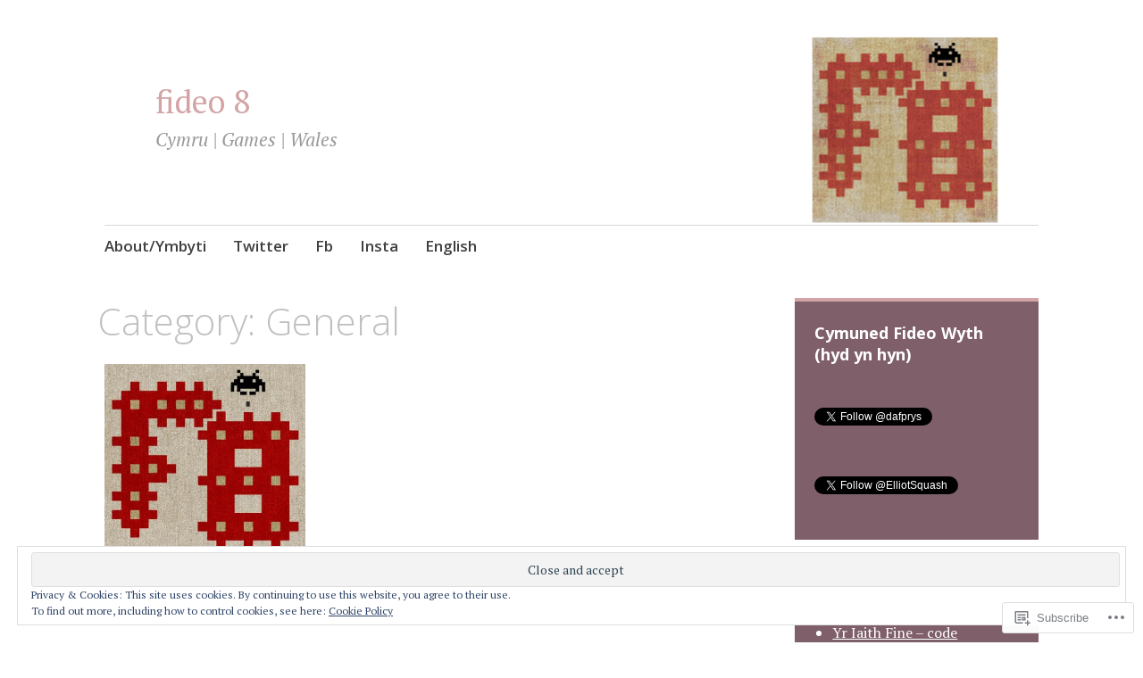

--- FILE ---
content_type: text/html; charset=UTF-8
request_url: https://fideowyth.com/category/general/
body_size: 21036
content:
<!DOCTYPE html>
<html lang="en">
	<head>
		<meta charset="UTF-8">
		<meta name="viewport" content="width=device-width, initial-scale=1">
		<link rel="profile" href="http://gmpg.org/xfn/11">
	<title>General &#8211; fideo 8</title>
<meta name='robots' content='max-image-preview:large' />

<!-- Async WordPress.com Remote Login -->
<script id="wpcom_remote_login_js">
var wpcom_remote_login_extra_auth = '';
function wpcom_remote_login_remove_dom_node_id( element_id ) {
	var dom_node = document.getElementById( element_id );
	if ( dom_node ) { dom_node.parentNode.removeChild( dom_node ); }
}
function wpcom_remote_login_remove_dom_node_classes( class_name ) {
	var dom_nodes = document.querySelectorAll( '.' + class_name );
	for ( var i = 0; i < dom_nodes.length; i++ ) {
		dom_nodes[ i ].parentNode.removeChild( dom_nodes[ i ] );
	}
}
function wpcom_remote_login_final_cleanup() {
	wpcom_remote_login_remove_dom_node_classes( "wpcom_remote_login_msg" );
	wpcom_remote_login_remove_dom_node_id( "wpcom_remote_login_key" );
	wpcom_remote_login_remove_dom_node_id( "wpcom_remote_login_validate" );
	wpcom_remote_login_remove_dom_node_id( "wpcom_remote_login_js" );
	wpcom_remote_login_remove_dom_node_id( "wpcom_request_access_iframe" );
	wpcom_remote_login_remove_dom_node_id( "wpcom_request_access_styles" );
}

// Watch for messages back from the remote login
window.addEventListener( "message", function( e ) {
	if ( e.origin === "https://r-login.wordpress.com" ) {
		var data = {};
		try {
			data = JSON.parse( e.data );
		} catch( e ) {
			wpcom_remote_login_final_cleanup();
			return;
		}

		if ( data.msg === 'LOGIN' ) {
			// Clean up the login check iframe
			wpcom_remote_login_remove_dom_node_id( "wpcom_remote_login_key" );

			var id_regex = new RegExp( /^[0-9]+$/ );
			var token_regex = new RegExp( /^.*|.*|.*$/ );
			if (
				token_regex.test( data.token )
				&& id_regex.test( data.wpcomid )
			) {
				// We have everything we need to ask for a login
				var script = document.createElement( "script" );
				script.setAttribute( "id", "wpcom_remote_login_validate" );
				script.src = '/remote-login.php?wpcom_remote_login=validate'
					+ '&wpcomid=' + data.wpcomid
					+ '&token=' + encodeURIComponent( data.token )
					+ '&host=' + window.location.protocol
					+ '//' + window.location.hostname
					+ '&postid=13074'
					+ '&is_singular=';
				document.body.appendChild( script );
			}

			return;
		}

		// Safari ITP, not logged in, so redirect
		if ( data.msg === 'LOGIN-REDIRECT' ) {
			window.location = 'https://wordpress.com/log-in?redirect_to=' + window.location.href;
			return;
		}

		// Safari ITP, storage access failed, remove the request
		if ( data.msg === 'LOGIN-REMOVE' ) {
			var css_zap = 'html { -webkit-transition: margin-top 1s; transition: margin-top 1s; } /* 9001 */ html { margin-top: 0 !important; } * html body { margin-top: 0 !important; } @media screen and ( max-width: 782px ) { html { margin-top: 0 !important; } * html body { margin-top: 0 !important; } }';
			var style_zap = document.createElement( 'style' );
			style_zap.type = 'text/css';
			style_zap.appendChild( document.createTextNode( css_zap ) );
			document.body.appendChild( style_zap );

			var e = document.getElementById( 'wpcom_request_access_iframe' );
			e.parentNode.removeChild( e );

			document.cookie = 'wordpress_com_login_access=denied; path=/; max-age=31536000';

			return;
		}

		// Safari ITP
		if ( data.msg === 'REQUEST_ACCESS' ) {
			console.log( 'request access: safari' );

			// Check ITP iframe enable/disable knob
			if ( wpcom_remote_login_extra_auth !== 'safari_itp_iframe' ) {
				return;
			}

			// If we are in a "private window" there is no ITP.
			var private_window = false;
			try {
				var opendb = window.openDatabase( null, null, null, null );
			} catch( e ) {
				private_window = true;
			}

			if ( private_window ) {
				console.log( 'private window' );
				return;
			}

			var iframe = document.createElement( 'iframe' );
			iframe.id = 'wpcom_request_access_iframe';
			iframe.setAttribute( 'scrolling', 'no' );
			iframe.setAttribute( 'sandbox', 'allow-storage-access-by-user-activation allow-scripts allow-same-origin allow-top-navigation-by-user-activation' );
			iframe.src = 'https://r-login.wordpress.com/remote-login.php?wpcom_remote_login=request_access&origin=' + encodeURIComponent( data.origin ) + '&wpcomid=' + encodeURIComponent( data.wpcomid );

			var css = 'html { -webkit-transition: margin-top 1s; transition: margin-top 1s; } /* 9001 */ html { margin-top: 46px !important; } * html body { margin-top: 46px !important; } @media screen and ( max-width: 660px ) { html { margin-top: 71px !important; } * html body { margin-top: 71px !important; } #wpcom_request_access_iframe { display: block; height: 71px !important; } } #wpcom_request_access_iframe { border: 0px; height: 46px; position: fixed; top: 0; left: 0; width: 100%; min-width: 100%; z-index: 99999; background: #23282d; } ';

			var style = document.createElement( 'style' );
			style.type = 'text/css';
			style.id = 'wpcom_request_access_styles';
			style.appendChild( document.createTextNode( css ) );
			document.body.appendChild( style );

			document.body.appendChild( iframe );
		}

		if ( data.msg === 'DONE' ) {
			wpcom_remote_login_final_cleanup();
		}
	}
}, false );

// Inject the remote login iframe after the page has had a chance to load
// more critical resources
window.addEventListener( "DOMContentLoaded", function( e ) {
	var iframe = document.createElement( "iframe" );
	iframe.style.display = "none";
	iframe.setAttribute( "scrolling", "no" );
	iframe.setAttribute( "id", "wpcom_remote_login_key" );
	iframe.src = "https://r-login.wordpress.com/remote-login.php"
		+ "?wpcom_remote_login=key"
		+ "&origin=aHR0cHM6Ly9maWRlb3d5dGguY29t"
		+ "&wpcomid=69492447"
		+ "&time=" + Math.floor( Date.now() / 1000 );
	document.body.appendChild( iframe );
}, false );
</script>
<link rel='dns-prefetch' href='//s0.wp.com' />
<link rel='dns-prefetch' href='//fonts-api.wp.com' />
<link rel='dns-prefetch' href='//af.pubmine.com' />
<link rel="alternate" type="application/rss+xml" title="fideo 8 &raquo; Feed" href="https://fideowyth.com/feed/" />
<link rel="alternate" type="application/rss+xml" title="fideo 8 &raquo; Comments Feed" href="https://fideowyth.com/comments/feed/" />
<link rel="alternate" type="application/rss+xml" title="fideo 8 &raquo; General Category Feed" href="https://fideowyth.com/category/general/feed/" />
	<script type="text/javascript">
		/* <![CDATA[ */
		function addLoadEvent(func) {
			var oldonload = window.onload;
			if (typeof window.onload != 'function') {
				window.onload = func;
			} else {
				window.onload = function () {
					oldonload();
					func();
				}
			}
		}
		/* ]]> */
	</script>
	<link crossorigin='anonymous' rel='stylesheet' id='all-css-0-1' href='/wp-content/mu-plugins/widgets/eu-cookie-law/templates/style.css?m=1642463000i&cssminify=yes' type='text/css' media='all' />
<style id='wp-emoji-styles-inline-css'>

	img.wp-smiley, img.emoji {
		display: inline !important;
		border: none !important;
		box-shadow: none !important;
		height: 1em !important;
		width: 1em !important;
		margin: 0 0.07em !important;
		vertical-align: -0.1em !important;
		background: none !important;
		padding: 0 !important;
	}
/*# sourceURL=wp-emoji-styles-inline-css */
</style>
<link crossorigin='anonymous' rel='stylesheet' id='all-css-2-1' href='/wp-content/plugins/gutenberg-core/v22.2.0/build/styles/block-library/style.css?m=1764855221i&cssminify=yes' type='text/css' media='all' />
<style id='wp-block-library-inline-css'>
.has-text-align-justify {
	text-align:justify;
}
.has-text-align-justify{text-align:justify;}

/*# sourceURL=wp-block-library-inline-css */
</style><style id='global-styles-inline-css'>
:root{--wp--preset--aspect-ratio--square: 1;--wp--preset--aspect-ratio--4-3: 4/3;--wp--preset--aspect-ratio--3-4: 3/4;--wp--preset--aspect-ratio--3-2: 3/2;--wp--preset--aspect-ratio--2-3: 2/3;--wp--preset--aspect-ratio--16-9: 16/9;--wp--preset--aspect-ratio--9-16: 9/16;--wp--preset--color--black: #404040;--wp--preset--color--cyan-bluish-gray: #abb8c3;--wp--preset--color--white: #ffffff;--wp--preset--color--pale-pink: #f78da7;--wp--preset--color--vivid-red: #cf2e2e;--wp--preset--color--luminous-vivid-orange: #ff6900;--wp--preset--color--luminous-vivid-amber: #fcb900;--wp--preset--color--light-green-cyan: #7bdcb5;--wp--preset--color--vivid-green-cyan: #00d084;--wp--preset--color--pale-cyan-blue: #8ed1fc;--wp--preset--color--vivid-cyan-blue: #0693e3;--wp--preset--color--vivid-purple: #9b51e0;--wp--preset--color--dark-gray: #686868;--wp--preset--color--medium-gray: #999999;--wp--preset--color--light-gray: #d9d9d9;--wp--preset--color--blue: #159ae7;--wp--preset--color--dark-blue: #362e77;--wp--preset--gradient--vivid-cyan-blue-to-vivid-purple: linear-gradient(135deg,rgb(6,147,227) 0%,rgb(155,81,224) 100%);--wp--preset--gradient--light-green-cyan-to-vivid-green-cyan: linear-gradient(135deg,rgb(122,220,180) 0%,rgb(0,208,130) 100%);--wp--preset--gradient--luminous-vivid-amber-to-luminous-vivid-orange: linear-gradient(135deg,rgb(252,185,0) 0%,rgb(255,105,0) 100%);--wp--preset--gradient--luminous-vivid-orange-to-vivid-red: linear-gradient(135deg,rgb(255,105,0) 0%,rgb(207,46,46) 100%);--wp--preset--gradient--very-light-gray-to-cyan-bluish-gray: linear-gradient(135deg,rgb(238,238,238) 0%,rgb(169,184,195) 100%);--wp--preset--gradient--cool-to-warm-spectrum: linear-gradient(135deg,rgb(74,234,220) 0%,rgb(151,120,209) 20%,rgb(207,42,186) 40%,rgb(238,44,130) 60%,rgb(251,105,98) 80%,rgb(254,248,76) 100%);--wp--preset--gradient--blush-light-purple: linear-gradient(135deg,rgb(255,206,236) 0%,rgb(152,150,240) 100%);--wp--preset--gradient--blush-bordeaux: linear-gradient(135deg,rgb(254,205,165) 0%,rgb(254,45,45) 50%,rgb(107,0,62) 100%);--wp--preset--gradient--luminous-dusk: linear-gradient(135deg,rgb(255,203,112) 0%,rgb(199,81,192) 50%,rgb(65,88,208) 100%);--wp--preset--gradient--pale-ocean: linear-gradient(135deg,rgb(255,245,203) 0%,rgb(182,227,212) 50%,rgb(51,167,181) 100%);--wp--preset--gradient--electric-grass: linear-gradient(135deg,rgb(202,248,128) 0%,rgb(113,206,126) 100%);--wp--preset--gradient--midnight: linear-gradient(135deg,rgb(2,3,129) 0%,rgb(40,116,252) 100%);--wp--preset--font-size--small: 13px;--wp--preset--font-size--medium: 20px;--wp--preset--font-size--large: 36px;--wp--preset--font-size--x-large: 42px;--wp--preset--font-family--albert-sans: 'Albert Sans', sans-serif;--wp--preset--font-family--alegreya: Alegreya, serif;--wp--preset--font-family--arvo: Arvo, serif;--wp--preset--font-family--bodoni-moda: 'Bodoni Moda', serif;--wp--preset--font-family--bricolage-grotesque: 'Bricolage Grotesque', sans-serif;--wp--preset--font-family--cabin: Cabin, sans-serif;--wp--preset--font-family--chivo: Chivo, sans-serif;--wp--preset--font-family--commissioner: Commissioner, sans-serif;--wp--preset--font-family--cormorant: Cormorant, serif;--wp--preset--font-family--courier-prime: 'Courier Prime', monospace;--wp--preset--font-family--crimson-pro: 'Crimson Pro', serif;--wp--preset--font-family--dm-mono: 'DM Mono', monospace;--wp--preset--font-family--dm-sans: 'DM Sans', sans-serif;--wp--preset--font-family--dm-serif-display: 'DM Serif Display', serif;--wp--preset--font-family--domine: Domine, serif;--wp--preset--font-family--eb-garamond: 'EB Garamond', serif;--wp--preset--font-family--epilogue: Epilogue, sans-serif;--wp--preset--font-family--fahkwang: Fahkwang, sans-serif;--wp--preset--font-family--figtree: Figtree, sans-serif;--wp--preset--font-family--fira-sans: 'Fira Sans', sans-serif;--wp--preset--font-family--fjalla-one: 'Fjalla One', sans-serif;--wp--preset--font-family--fraunces: Fraunces, serif;--wp--preset--font-family--gabarito: Gabarito, system-ui;--wp--preset--font-family--ibm-plex-mono: 'IBM Plex Mono', monospace;--wp--preset--font-family--ibm-plex-sans: 'IBM Plex Sans', sans-serif;--wp--preset--font-family--ibarra-real-nova: 'Ibarra Real Nova', serif;--wp--preset--font-family--instrument-serif: 'Instrument Serif', serif;--wp--preset--font-family--inter: Inter, sans-serif;--wp--preset--font-family--josefin-sans: 'Josefin Sans', sans-serif;--wp--preset--font-family--jost: Jost, sans-serif;--wp--preset--font-family--libre-baskerville: 'Libre Baskerville', serif;--wp--preset--font-family--libre-franklin: 'Libre Franklin', sans-serif;--wp--preset--font-family--literata: Literata, serif;--wp--preset--font-family--lora: Lora, serif;--wp--preset--font-family--merriweather: Merriweather, serif;--wp--preset--font-family--montserrat: Montserrat, sans-serif;--wp--preset--font-family--newsreader: Newsreader, serif;--wp--preset--font-family--noto-sans-mono: 'Noto Sans Mono', sans-serif;--wp--preset--font-family--nunito: Nunito, sans-serif;--wp--preset--font-family--open-sans: 'Open Sans', sans-serif;--wp--preset--font-family--overpass: Overpass, sans-serif;--wp--preset--font-family--pt-serif: 'PT Serif', serif;--wp--preset--font-family--petrona: Petrona, serif;--wp--preset--font-family--piazzolla: Piazzolla, serif;--wp--preset--font-family--playfair-display: 'Playfair Display', serif;--wp--preset--font-family--plus-jakarta-sans: 'Plus Jakarta Sans', sans-serif;--wp--preset--font-family--poppins: Poppins, sans-serif;--wp--preset--font-family--raleway: Raleway, sans-serif;--wp--preset--font-family--roboto: Roboto, sans-serif;--wp--preset--font-family--roboto-slab: 'Roboto Slab', serif;--wp--preset--font-family--rubik: Rubik, sans-serif;--wp--preset--font-family--rufina: Rufina, serif;--wp--preset--font-family--sora: Sora, sans-serif;--wp--preset--font-family--source-sans-3: 'Source Sans 3', sans-serif;--wp--preset--font-family--source-serif-4: 'Source Serif 4', serif;--wp--preset--font-family--space-mono: 'Space Mono', monospace;--wp--preset--font-family--syne: Syne, sans-serif;--wp--preset--font-family--texturina: Texturina, serif;--wp--preset--font-family--urbanist: Urbanist, sans-serif;--wp--preset--font-family--work-sans: 'Work Sans', sans-serif;--wp--preset--spacing--20: 0.44rem;--wp--preset--spacing--30: 0.67rem;--wp--preset--spacing--40: 1rem;--wp--preset--spacing--50: 1.5rem;--wp--preset--spacing--60: 2.25rem;--wp--preset--spacing--70: 3.38rem;--wp--preset--spacing--80: 5.06rem;--wp--preset--shadow--natural: 6px 6px 9px rgba(0, 0, 0, 0.2);--wp--preset--shadow--deep: 12px 12px 50px rgba(0, 0, 0, 0.4);--wp--preset--shadow--sharp: 6px 6px 0px rgba(0, 0, 0, 0.2);--wp--preset--shadow--outlined: 6px 6px 0px -3px rgb(255, 255, 255), 6px 6px rgb(0, 0, 0);--wp--preset--shadow--crisp: 6px 6px 0px rgb(0, 0, 0);}:where(.is-layout-flex){gap: 0.5em;}:where(.is-layout-grid){gap: 0.5em;}body .is-layout-flex{display: flex;}.is-layout-flex{flex-wrap: wrap;align-items: center;}.is-layout-flex > :is(*, div){margin: 0;}body .is-layout-grid{display: grid;}.is-layout-grid > :is(*, div){margin: 0;}:where(.wp-block-columns.is-layout-flex){gap: 2em;}:where(.wp-block-columns.is-layout-grid){gap: 2em;}:where(.wp-block-post-template.is-layout-flex){gap: 1.25em;}:where(.wp-block-post-template.is-layout-grid){gap: 1.25em;}.has-black-color{color: var(--wp--preset--color--black) !important;}.has-cyan-bluish-gray-color{color: var(--wp--preset--color--cyan-bluish-gray) !important;}.has-white-color{color: var(--wp--preset--color--white) !important;}.has-pale-pink-color{color: var(--wp--preset--color--pale-pink) !important;}.has-vivid-red-color{color: var(--wp--preset--color--vivid-red) !important;}.has-luminous-vivid-orange-color{color: var(--wp--preset--color--luminous-vivid-orange) !important;}.has-luminous-vivid-amber-color{color: var(--wp--preset--color--luminous-vivid-amber) !important;}.has-light-green-cyan-color{color: var(--wp--preset--color--light-green-cyan) !important;}.has-vivid-green-cyan-color{color: var(--wp--preset--color--vivid-green-cyan) !important;}.has-pale-cyan-blue-color{color: var(--wp--preset--color--pale-cyan-blue) !important;}.has-vivid-cyan-blue-color{color: var(--wp--preset--color--vivid-cyan-blue) !important;}.has-vivid-purple-color{color: var(--wp--preset--color--vivid-purple) !important;}.has-black-background-color{background-color: var(--wp--preset--color--black) !important;}.has-cyan-bluish-gray-background-color{background-color: var(--wp--preset--color--cyan-bluish-gray) !important;}.has-white-background-color{background-color: var(--wp--preset--color--white) !important;}.has-pale-pink-background-color{background-color: var(--wp--preset--color--pale-pink) !important;}.has-vivid-red-background-color{background-color: var(--wp--preset--color--vivid-red) !important;}.has-luminous-vivid-orange-background-color{background-color: var(--wp--preset--color--luminous-vivid-orange) !important;}.has-luminous-vivid-amber-background-color{background-color: var(--wp--preset--color--luminous-vivid-amber) !important;}.has-light-green-cyan-background-color{background-color: var(--wp--preset--color--light-green-cyan) !important;}.has-vivid-green-cyan-background-color{background-color: var(--wp--preset--color--vivid-green-cyan) !important;}.has-pale-cyan-blue-background-color{background-color: var(--wp--preset--color--pale-cyan-blue) !important;}.has-vivid-cyan-blue-background-color{background-color: var(--wp--preset--color--vivid-cyan-blue) !important;}.has-vivid-purple-background-color{background-color: var(--wp--preset--color--vivid-purple) !important;}.has-black-border-color{border-color: var(--wp--preset--color--black) !important;}.has-cyan-bluish-gray-border-color{border-color: var(--wp--preset--color--cyan-bluish-gray) !important;}.has-white-border-color{border-color: var(--wp--preset--color--white) !important;}.has-pale-pink-border-color{border-color: var(--wp--preset--color--pale-pink) !important;}.has-vivid-red-border-color{border-color: var(--wp--preset--color--vivid-red) !important;}.has-luminous-vivid-orange-border-color{border-color: var(--wp--preset--color--luminous-vivid-orange) !important;}.has-luminous-vivid-amber-border-color{border-color: var(--wp--preset--color--luminous-vivid-amber) !important;}.has-light-green-cyan-border-color{border-color: var(--wp--preset--color--light-green-cyan) !important;}.has-vivid-green-cyan-border-color{border-color: var(--wp--preset--color--vivid-green-cyan) !important;}.has-pale-cyan-blue-border-color{border-color: var(--wp--preset--color--pale-cyan-blue) !important;}.has-vivid-cyan-blue-border-color{border-color: var(--wp--preset--color--vivid-cyan-blue) !important;}.has-vivid-purple-border-color{border-color: var(--wp--preset--color--vivid-purple) !important;}.has-vivid-cyan-blue-to-vivid-purple-gradient-background{background: var(--wp--preset--gradient--vivid-cyan-blue-to-vivid-purple) !important;}.has-light-green-cyan-to-vivid-green-cyan-gradient-background{background: var(--wp--preset--gradient--light-green-cyan-to-vivid-green-cyan) !important;}.has-luminous-vivid-amber-to-luminous-vivid-orange-gradient-background{background: var(--wp--preset--gradient--luminous-vivid-amber-to-luminous-vivid-orange) !important;}.has-luminous-vivid-orange-to-vivid-red-gradient-background{background: var(--wp--preset--gradient--luminous-vivid-orange-to-vivid-red) !important;}.has-very-light-gray-to-cyan-bluish-gray-gradient-background{background: var(--wp--preset--gradient--very-light-gray-to-cyan-bluish-gray) !important;}.has-cool-to-warm-spectrum-gradient-background{background: var(--wp--preset--gradient--cool-to-warm-spectrum) !important;}.has-blush-light-purple-gradient-background{background: var(--wp--preset--gradient--blush-light-purple) !important;}.has-blush-bordeaux-gradient-background{background: var(--wp--preset--gradient--blush-bordeaux) !important;}.has-luminous-dusk-gradient-background{background: var(--wp--preset--gradient--luminous-dusk) !important;}.has-pale-ocean-gradient-background{background: var(--wp--preset--gradient--pale-ocean) !important;}.has-electric-grass-gradient-background{background: var(--wp--preset--gradient--electric-grass) !important;}.has-midnight-gradient-background{background: var(--wp--preset--gradient--midnight) !important;}.has-small-font-size{font-size: var(--wp--preset--font-size--small) !important;}.has-medium-font-size{font-size: var(--wp--preset--font-size--medium) !important;}.has-large-font-size{font-size: var(--wp--preset--font-size--large) !important;}.has-x-large-font-size{font-size: var(--wp--preset--font-size--x-large) !important;}.has-albert-sans-font-family{font-family: var(--wp--preset--font-family--albert-sans) !important;}.has-alegreya-font-family{font-family: var(--wp--preset--font-family--alegreya) !important;}.has-arvo-font-family{font-family: var(--wp--preset--font-family--arvo) !important;}.has-bodoni-moda-font-family{font-family: var(--wp--preset--font-family--bodoni-moda) !important;}.has-bricolage-grotesque-font-family{font-family: var(--wp--preset--font-family--bricolage-grotesque) !important;}.has-cabin-font-family{font-family: var(--wp--preset--font-family--cabin) !important;}.has-chivo-font-family{font-family: var(--wp--preset--font-family--chivo) !important;}.has-commissioner-font-family{font-family: var(--wp--preset--font-family--commissioner) !important;}.has-cormorant-font-family{font-family: var(--wp--preset--font-family--cormorant) !important;}.has-courier-prime-font-family{font-family: var(--wp--preset--font-family--courier-prime) !important;}.has-crimson-pro-font-family{font-family: var(--wp--preset--font-family--crimson-pro) !important;}.has-dm-mono-font-family{font-family: var(--wp--preset--font-family--dm-mono) !important;}.has-dm-sans-font-family{font-family: var(--wp--preset--font-family--dm-sans) !important;}.has-dm-serif-display-font-family{font-family: var(--wp--preset--font-family--dm-serif-display) !important;}.has-domine-font-family{font-family: var(--wp--preset--font-family--domine) !important;}.has-eb-garamond-font-family{font-family: var(--wp--preset--font-family--eb-garamond) !important;}.has-epilogue-font-family{font-family: var(--wp--preset--font-family--epilogue) !important;}.has-fahkwang-font-family{font-family: var(--wp--preset--font-family--fahkwang) !important;}.has-figtree-font-family{font-family: var(--wp--preset--font-family--figtree) !important;}.has-fira-sans-font-family{font-family: var(--wp--preset--font-family--fira-sans) !important;}.has-fjalla-one-font-family{font-family: var(--wp--preset--font-family--fjalla-one) !important;}.has-fraunces-font-family{font-family: var(--wp--preset--font-family--fraunces) !important;}.has-gabarito-font-family{font-family: var(--wp--preset--font-family--gabarito) !important;}.has-ibm-plex-mono-font-family{font-family: var(--wp--preset--font-family--ibm-plex-mono) !important;}.has-ibm-plex-sans-font-family{font-family: var(--wp--preset--font-family--ibm-plex-sans) !important;}.has-ibarra-real-nova-font-family{font-family: var(--wp--preset--font-family--ibarra-real-nova) !important;}.has-instrument-serif-font-family{font-family: var(--wp--preset--font-family--instrument-serif) !important;}.has-inter-font-family{font-family: var(--wp--preset--font-family--inter) !important;}.has-josefin-sans-font-family{font-family: var(--wp--preset--font-family--josefin-sans) !important;}.has-jost-font-family{font-family: var(--wp--preset--font-family--jost) !important;}.has-libre-baskerville-font-family{font-family: var(--wp--preset--font-family--libre-baskerville) !important;}.has-libre-franklin-font-family{font-family: var(--wp--preset--font-family--libre-franklin) !important;}.has-literata-font-family{font-family: var(--wp--preset--font-family--literata) !important;}.has-lora-font-family{font-family: var(--wp--preset--font-family--lora) !important;}.has-merriweather-font-family{font-family: var(--wp--preset--font-family--merriweather) !important;}.has-montserrat-font-family{font-family: var(--wp--preset--font-family--montserrat) !important;}.has-newsreader-font-family{font-family: var(--wp--preset--font-family--newsreader) !important;}.has-noto-sans-mono-font-family{font-family: var(--wp--preset--font-family--noto-sans-mono) !important;}.has-nunito-font-family{font-family: var(--wp--preset--font-family--nunito) !important;}.has-open-sans-font-family{font-family: var(--wp--preset--font-family--open-sans) !important;}.has-overpass-font-family{font-family: var(--wp--preset--font-family--overpass) !important;}.has-pt-serif-font-family{font-family: var(--wp--preset--font-family--pt-serif) !important;}.has-petrona-font-family{font-family: var(--wp--preset--font-family--petrona) !important;}.has-piazzolla-font-family{font-family: var(--wp--preset--font-family--piazzolla) !important;}.has-playfair-display-font-family{font-family: var(--wp--preset--font-family--playfair-display) !important;}.has-plus-jakarta-sans-font-family{font-family: var(--wp--preset--font-family--plus-jakarta-sans) !important;}.has-poppins-font-family{font-family: var(--wp--preset--font-family--poppins) !important;}.has-raleway-font-family{font-family: var(--wp--preset--font-family--raleway) !important;}.has-roboto-font-family{font-family: var(--wp--preset--font-family--roboto) !important;}.has-roboto-slab-font-family{font-family: var(--wp--preset--font-family--roboto-slab) !important;}.has-rubik-font-family{font-family: var(--wp--preset--font-family--rubik) !important;}.has-rufina-font-family{font-family: var(--wp--preset--font-family--rufina) !important;}.has-sora-font-family{font-family: var(--wp--preset--font-family--sora) !important;}.has-source-sans-3-font-family{font-family: var(--wp--preset--font-family--source-sans-3) !important;}.has-source-serif-4-font-family{font-family: var(--wp--preset--font-family--source-serif-4) !important;}.has-space-mono-font-family{font-family: var(--wp--preset--font-family--space-mono) !important;}.has-syne-font-family{font-family: var(--wp--preset--font-family--syne) !important;}.has-texturina-font-family{font-family: var(--wp--preset--font-family--texturina) !important;}.has-urbanist-font-family{font-family: var(--wp--preset--font-family--urbanist) !important;}.has-work-sans-font-family{font-family: var(--wp--preset--font-family--work-sans) !important;}
/*# sourceURL=global-styles-inline-css */
</style>

<style id='classic-theme-styles-inline-css'>
/*! This file is auto-generated */
.wp-block-button__link{color:#fff;background-color:#32373c;border-radius:9999px;box-shadow:none;text-decoration:none;padding:calc(.667em + 2px) calc(1.333em + 2px);font-size:1.125em}.wp-block-file__button{background:#32373c;color:#fff;text-decoration:none}
/*# sourceURL=/wp-includes/css/classic-themes.min.css */
</style>
<link crossorigin='anonymous' rel='stylesheet' id='all-css-4-1' href='/_static/??-eJyNkFtuwkAMRTeEYyU8Qj8QS0HJxAoD87DGHmh336GhBQkE/bFs6557ZeOZwcSgFBTZ5dEGQRN7F81RsKnqdVWDWM+OINGpWuBgRf8UIPrlqDIiM7wz8hluXonK3nOnF4WnwXbkyBfZK+xsh5G04PLbg9Lna4RLDPQ9JxKBUr3NHnRfsuSBm9bIuceOo2iKvCdofvKm0/6NvH3BgZQ7c7zOKDngzgaDIwVKtgDyvL14bv2mbpfzpv1YLZaHb2zyn7Q=&cssminify=yes' type='text/css' media='all' />
<style id='apostrophe-2-style-inline-css'>
.entry-header .entry-meta, .posted-on { clip: rect(1px, 1px, 1px, 1px); height: 1px; position: absolute; overflow: hidden; width: 1px; }
/*# sourceURL=apostrophe-2-style-inline-css */
</style>
<link rel='stylesheet' id='apostrophe-2-fonts-css' href='https://fonts-api.wp.com/css?family=PT+Serif%3A400%2C400italic%2C700%2C700italic%7COpen+Sans%3A300%2C300italic%2C400%2C400italic%2C600%2C600italic%2C700%2C700italic%2C800%2C800italic&#038;subset=latin%2Clatin-ext%2Ccyrillic' media='all' />
<link crossorigin='anonymous' rel='stylesheet' id='all-css-6-1' href='/_static/??-eJx9y0sOwjAMRdENYazyEe0AsZbUMmlQEluxo4rdU2Zlwuxd6R1cFUiqc3X0hQsbap8xqJg30YXhhKkSmr8zw6ok5UhmB9y50kFzj6kaNp6zxG1G3F67/IciC2Sh4EnqT8Azh9S+9FHuw3WYzpfbOE6vD0I/Qq0=&cssminify=yes' type='text/css' media='all' />
<link crossorigin='anonymous' rel='stylesheet' id='print-css-7-1' href='/wp-content/mu-plugins/global-print/global-print.css?m=1465851035i&cssminify=yes' type='text/css' media='print' />
<style id='jetpack-global-styles-frontend-style-inline-css'>
:root { --font-headings: unset; --font-base: unset; --font-headings-default: -apple-system,BlinkMacSystemFont,"Segoe UI",Roboto,Oxygen-Sans,Ubuntu,Cantarell,"Helvetica Neue",sans-serif; --font-base-default: -apple-system,BlinkMacSystemFont,"Segoe UI",Roboto,Oxygen-Sans,Ubuntu,Cantarell,"Helvetica Neue",sans-serif;}
/*# sourceURL=jetpack-global-styles-frontend-style-inline-css */
</style>
<link crossorigin='anonymous' rel='stylesheet' id='all-css-10-1' href='/wp-content/themes/h4/global.css?m=1420737423i&cssminify=yes' type='text/css' media='all' />
<script type="text/javascript" id="wpcom-actionbar-placeholder-js-extra">
/* <![CDATA[ */
var actionbardata = {"siteID":"69492447","postID":"0","siteURL":"https://fideowyth.com","xhrURL":"https://fideowyth.com/wp-admin/admin-ajax.php","nonce":"8d63a61e57","isLoggedIn":"","statusMessage":"","subsEmailDefault":"instantly","proxyScriptUrl":"https://s0.wp.com/wp-content/js/wpcom-proxy-request.js?m=1513050504i&amp;ver=20211021","i18n":{"followedText":"New posts from this site will now appear in your \u003Ca href=\"https://wordpress.com/reader\"\u003EReader\u003C/a\u003E","foldBar":"Collapse this bar","unfoldBar":"Expand this bar","shortLinkCopied":"Shortlink copied to clipboard."}};
//# sourceURL=wpcom-actionbar-placeholder-js-extra
/* ]]> */
</script>
<script type="text/javascript" id="jetpack-mu-wpcom-settings-js-before">
/* <![CDATA[ */
var JETPACK_MU_WPCOM_SETTINGS = {"assetsUrl":"https://s0.wp.com/wp-content/mu-plugins/jetpack-mu-wpcom-plugin/sun/jetpack_vendor/automattic/jetpack-mu-wpcom/src/build/"};
//# sourceURL=jetpack-mu-wpcom-settings-js-before
/* ]]> */
</script>
<script crossorigin='anonymous' type='text/javascript'  src='/_static/??-eJyFjcsOwiAQRX/I6dSa+lgYvwWBEAgMOAPW/n3bqIk7V2dxT87FqYDOVC1VDIIcKxTOr7kLssN186RjM1a2MTya5fmDLnn6K0HyjlW1v/L37R6zgxKb8yQ4ZTbKCOioRN4hnQo+hw1AmcCZwmvilq7709CPh/54voQFmNpFWg=='></script>
<script type="text/javascript" id="rlt-proxy-js-after">
/* <![CDATA[ */
	rltInitialize( {"token":null,"iframeOrigins":["https:\/\/widgets.wp.com"]} );
//# sourceURL=rlt-proxy-js-after
/* ]]> */
</script>
<link rel="EditURI" type="application/rsd+xml" title="RSD" href="https://fideowyth.wordpress.com/xmlrpc.php?rsd" />
<meta name="generator" content="WordPress.com" />

<!-- Jetpack Open Graph Tags -->
<meta property="og:type" content="website" />
<meta property="og:title" content="General &#8211; fideo 8" />
<meta property="og:url" content="https://fideowyth.com/category/general/" />
<meta property="og:site_name" content="fideo 8" />
<meta property="og:image" content="https://fideowyth.com/wp-content/uploads/2017/06/cropped-logo-brethyn-f8-d.jpg?w=200" />
<meta property="og:image:width" content="200" />
<meta property="og:image:height" content="200" />
<meta property="og:image:alt" content="" />
<meta property="og:locale" content="en_US" />
<meta name="twitter:creator" content="@fideowyth" />
<meta name="twitter:site" content="@fideowyth" />

<!-- End Jetpack Open Graph Tags -->
<link rel='openid.server' href='https://fideowyth.com/?openidserver=1' />
<link rel='openid.delegate' href='https://fideowyth.com/' />
<link rel="search" type="application/opensearchdescription+xml" href="https://fideowyth.com/osd.xml" title="fideo 8" />
<link rel="search" type="application/opensearchdescription+xml" href="https://s1.wp.com/opensearch.xml" title="WordPress.com" />
<meta name="theme-color" content="#ffffff" />
<style type="text/css">.recentcomments a{display:inline !important;padding:0 !important;margin:0 !important;}</style>		<style type="text/css">
			.recentcomments a {
				display: inline !important;
				padding: 0 !important;
				margin: 0 !important;
			}

			table.recentcommentsavatartop img.avatar, table.recentcommentsavatarend img.avatar {
				border: 0px;
				margin: 0;
			}

			table.recentcommentsavatartop a, table.recentcommentsavatarend a {
				border: 0px !important;
				background-color: transparent !important;
			}

			td.recentcommentsavatarend, td.recentcommentsavatartop {
				padding: 0px 0px 1px 0px;
				margin: 0px;
			}

			td.recentcommentstextend {
				border: none !important;
				padding: 0px 0px 2px 10px;
			}

			.rtl td.recentcommentstextend {
				padding: 0px 10px 2px 0px;
			}

			td.recentcommentstexttop {
				border: none;
				padding: 0px 0px 0px 10px;
			}

			.rtl td.recentcommentstexttop {
				padding: 0px 10px 0px 0px;
			}
		</style>
		<meta name="description" content="Posts about General written by fideowyth" />
		<style type="text/css" id="apostrophe-2-header-css">
				.site-branding {
			background: url('https://fideowyth.com/wp-content/uploads/2018/02/cropped-wordpress-image-header.png') center center;
			background-size: cover;
			min-height: 200px;
			padding: 3em;
		}
				</style>
		<script type="text/javascript">
/* <![CDATA[ */
var wa_client = {}; wa_client.cmd = []; wa_client.config = { 'blog_id': 69492447, 'blog_language': 'en', 'is_wordads': false, 'hosting_type': 0, 'afp_account_id': null, 'afp_host_id': 5038568878849053, 'theme': 'pub/apostrophe-2', '_': { 'title': 'Advertisement', 'privacy_settings': 'Privacy Settings' }, 'formats': [ 'belowpost', 'bottom_sticky', 'sidebar_sticky_right', 'sidebar', 'gutenberg_rectangle', 'gutenberg_leaderboard', 'gutenberg_mobile_leaderboard', 'gutenberg_skyscraper' ] };
/* ]]> */
</script>
		<script type="text/javascript">

			window.doNotSellCallback = function() {

				var linkElements = [
					'a[href="https://wordpress.com/?ref=footer_blog"]',
					'a[href="https://wordpress.com/?ref=footer_website"]',
					'a[href="https://wordpress.com/?ref=vertical_footer"]',
					'a[href^="https://wordpress.com/?ref=footer_segment_"]',
				].join(',');

				var dnsLink = document.createElement( 'a' );
				dnsLink.href = 'https://wordpress.com/advertising-program-optout/';
				dnsLink.classList.add( 'do-not-sell-link' );
				dnsLink.rel = 'nofollow';
				dnsLink.style.marginLeft = '0.5em';
				dnsLink.textContent = 'Do Not Sell or Share My Personal Information';

				var creditLinks = document.querySelectorAll( linkElements );

				if ( 0 === creditLinks.length ) {
					return false;
				}

				Array.prototype.forEach.call( creditLinks, function( el ) {
					el.insertAdjacentElement( 'afterend', dnsLink );
				});

				return true;
			};

		</script>
		<style type="text/css" id="custom-colors-css">.entry-meta a, .entry-meta span, .edit-link a, .comment-reply-link a, .entry-footer a[rel="tag"] a,
			.entry-footer a[rel="category tag"] a, #infinite-handle span a,
			.widget-area .sidebar-primary aside .widgettitle,
			.widget-area .sidebar-primary aside .widget-title,
			.widget-area .sidebar-primary aside .widget-title label,
			.widget-area .sidebar-primary aside,
			.widget-area .sidebar-primary aside a { color: #FFFFFF;}
.widget-area .sidebar-primary aside.widget_goodreads a { color: #6D6D6D;}
.widget-area .sidebar-primary aside.jetpack_widget_social_icons ul a:hover { color: #3A3A3A;}
.sticky .entry-meta a, .sticky .entry-meta::before, .featured-content .entry-meta .posted-on a { color: #000000;}
body { background-color: #ffffff;}
.infinite-container { background-color: #ffffff;}
a, .main-navigation a:hover, .apostrophe-2-social li:hover a::before, .archive .entry-title a, .blog .entry-title a, .search .entry-title a,
		 .site-title a:hover { color: #7E5F6A;}
.widget-area .sidebar-primary aside { background-color: #7E5F6A;}
.entry-meta .posted-on,
		  .entry-meta .byline,
		  .sticky .entry-meta,
		  .comment-reply-link,
		  .entry-footer a[rel="tag"],
		  #infinite-handle span { background-color: #7E5F6A;}
button,
		  input[type="button"],
		  input[type="reset"],
		  input[type="submit"] { color: #7E5F6A;}
button,
		  input[type="button"],
		  input[type="reset"],
		  input[type="submit"],
		  .button-primary,
		  .button,
		  .button-secondary,
		  .apostrophe-2-navigation .current_page_item a,
		  .apostrophe-2-navigation .current-menu-item a,
		  .apostrophe-2-navigation .current-post-ancestor a,
		  .apostrophe-2-navigation .current-menu-ancestor a,
		  .apostrophe-2-navigation .current-menu-parent a,
		  .apostrophe-2-navigation .current-post-parent a { border-color: #7e5f6a;}
input[type="text"]:focus,
		  input[type="email"]:focus,
		  input[type="url"]:focus,
		  input[type="password"]:focus,
		  input[type="search"]:focus,
		  textarea:focus { color: #7e5f6a;}
input[type="text"]:focus,
		  input[type="email"]:focus,
		  input[type="url"]:focus,
		  input[type="password"]:focus,
		  input[type="search"]:focus,
		  textarea:focus { border-color: #7e5f6a;}
.sidebar-primary button,
		  .sidebar-primary input[type="button"],
		  .sidebar-primary input[type="reset"],
		  .sidebar-primary input[type="submit"] { color: #000000;}
.sidebar-primary button:hover,
  		  .sidebar-primary button:focus,
		  .sidebar-primary input[type="button"]:focus,
		  .sidebar-primary input[type="button"]:hover,
		  .sidebar-primary input[type="reset"]:focus,
		  .sidebar-primary input[type="reset"]:hover,
		  .sidebar-primary input[type="submit"]:focus,
		  .sidebar-primary input[type="submit"]:hover,
		  #subscribe-blog input[type="submit"]:focus,
		  #subscribe-blog input[type="submit"]:hover { color: #FFFFFF;}
.sidebar-primary button:hover,
		  .sidebar-primary input[type="button"]:hover,
		  .sidebar-primary input[type="reset"]:hover,
		  .sidebar-primary input[type="submit"]:hover { border-color: #48363C;}
.sidebar-primary button:hover,
		  .sidebar-primary input[type="button"]:hover,
		  .sidebar-primary input[type="reset"]:hover,
		  .sidebar-primary input[type="submit"]:hover { background-color: #7e5f6a;}
.sidebar-secondary a { color: #7E5F6A;}
.sidebar-secondary button,
		  .sidebar-secondary input[type="button"],
		  .sidebar-secondary input[type="reset"],
		  .sidebar-secondary input[type="submit"] { color: #7E5F6A;}
.sidebar-secondary button:hover,
		  .sidebar-secondary input[type="button"]:hover,
		  .sidebar-secondary input[type="reset"]:hover,
		  .sidebar-secondary input[type="submit"]:hover { border-color: #7E5F6A;}
.sidebar-tertiary button,
		  .sidebar-tertiary input[type="button"],
		  .sidebar-tertiary input[type="reset"],
		  .sidebar-tertiary input[type="submit"] { color: #7E5F6A;}
.sidebar-tertiary button:hover,
		  .sidebar-tertiary input[type="button"]:hover,
		  .sidebar-tertiary input[type="reset"]:hover,
		  .sidebar-tertiary input[type="submit"]:hover,
		  .site-footer button:hover,
		  .site-footer input[type="button"]:hover,
		  .site-footer input[type="reset"]:hover,
		  .site-footer input[type="submit"]:hover { border-color: #7E5F6A;}
.sidebar-secondary button:hover,
		  .sidebar-secondary input[type="button"]:hover,
		  .sidebar-secondary input[type="reset"]:hover,
		  .sidebar-secondary input[type="submit"]:hover,
		  .sidebar-tertiary button:hover,
		  .sidebar-tertiary input[type="button"]:hover,
		  .sidebar-tertiary input[type="reset"]:hover,
		  .sidebar-tertiary input[type="submit"]:hover,
		  .site-footer button:hover,
		  .site-footer input[type="button"]:hover,
		  .site-footer input[type="reset"]:hover,
		  .site-footer input[type="submit"]:hover { background-color: #7e5f6a;}
.sidebar-secondary button:hover,
		  .sidebar-secondary input[type="button"]:hover,
		  .sidebar-secondary input[type="reset"]:hover,
		  .sidebar-secondary input[type="submit"]:hover,
		  .sidebar-tertiary button:hover,
		  .sidebar-tertiary input[type="button"]:hover,
		  .sidebar-tertiary input[type="reset"]:hover,
		  .sidebar-tertiary input[type="submit"]:hover,
		  .site-footer button:hover,
		  .site-footer input[type="button"]:hover,
		  .site-footer input[type="reset"]:hover,
		  .site-footer input[type="submit"]:hover { background-color: rgba( 126, 95, 106, 0.25 );}
.widget-area .sidebar-primary aside { border-color: #d3a3a5;}
a:hover, a:focus, a:active,
		.blog .featured-content .entry-title a, .blog .sticky .entry-title a { color: #A95558;}
a:hover, a:focus, a:active, .site-title a { color: #D3A3A5;}
.entry-footer a[rel="category tag"], .sticky .entry-meta, .blog .featured-content .entry-meta .posted-on { background-color: #C18485;}
</style>
<link rel="icon" href="https://fideowyth.com/wp-content/uploads/2017/06/cropped-logo-brethyn-f8-d.jpg?w=32" sizes="32x32" />
<link rel="icon" href="https://fideowyth.com/wp-content/uploads/2017/06/cropped-logo-brethyn-f8-d.jpg?w=192" sizes="192x192" />
<link rel="apple-touch-icon" href="https://fideowyth.com/wp-content/uploads/2017/06/cropped-logo-brethyn-f8-d.jpg?w=180" />
<meta name="msapplication-TileImage" content="https://fideowyth.com/wp-content/uploads/2017/06/cropped-logo-brethyn-f8-d.jpg?w=270" />
<script type="text/javascript">
	window.google_analytics_uacct = "UA-52447-2";
</script>

<script type="text/javascript">
	var _gaq = _gaq || [];
	_gaq.push(['_setAccount', 'UA-52447-2']);
	_gaq.push(['_gat._anonymizeIp']);
	_gaq.push(['_setDomainName', 'none']);
	_gaq.push(['_setAllowLinker', true]);
	_gaq.push(['_initData']);
	_gaq.push(['_trackPageview']);

	(function() {
		var ga = document.createElement('script'); ga.type = 'text/javascript'; ga.async = true;
		ga.src = ('https:' == document.location.protocol ? 'https://ssl' : 'http://www') + '.google-analytics.com/ga.js';
		(document.getElementsByTagName('head')[0] || document.getElementsByTagName('body')[0]).appendChild(ga);
	})();
</script>
	</head>

	<body class="archive category category-general category-54 wp-embed-responsive wp-theme-pubapostrophe-2 customizer-styles-applied jetpack-reblog-enabled date-hidden">
		<div id="page" class="hfeed site">

			<header id="masthead" class="site-header" role="banner">
				<div class="site-branding">
										<h1 class="site-title"><a href="https://fideowyth.com/" rel="home">fideo 8</a></h1>
					<h2 class="site-description">Cymru | Games | Wales</h2>
				</div>

				<nav id="site-navigation" class="main-navigation" role="navigation">
					<a class="menu-toggle">Menu</a>
					<a class="skip-link screen-reader-text" href="#content">Skip to content</a>

					<div class="menu-menu-2-container"><ul id="menu-menu-2" class="apostrophe-2-navigation"><li id="menu-item-2776" class="menu-item menu-item-type-post_type menu-item-object-page menu-item-2776"><a href="https://fideowyth.com/about/" title="About">About/Ymbyti</a></li>
<li id="menu-item-2777" class="menu-item menu-item-type-custom menu-item-object-custom menu-item-2777"><a target="_blank" rel="noopener" href="http://www.twitter.com/fideowyth">Twitter</a></li>
<li id="menu-item-2778" class="menu-item menu-item-type-custom menu-item-object-custom menu-item-2778"><a target="_blank" rel="noopener" href="http://www.facebook.com/fideowyth" title="Facebook">Fb</a></li>
<li id="menu-item-13072" class="menu-item menu-item-type-custom menu-item-object-custom menu-item-13072"><a href="https://www.instagram.com/fideowyth/">Insta</a></li>
<li id="menu-item-12898" class="menu-item menu-item-type-custom menu-item-object-custom menu-item-12898"><a href="https://medium.com/@fideowyth">English</a></li>
</ul></div>
					
				</nav><!-- #site-navigation -->
			</header><!-- #masthead -->

			<div id="content" class="site-content">

	<section id="primary" class="content-area">

	
		<header class="page-header">
			<h1 class="page-title">Category: <span>General</span></h1>		</header><!-- .page-header -->

		<main id="main" class="site-main" role="main">

			<div id="posts-wrapper">

						
				
<article id="post-13074" class="post-13074 post type-post status-publish format-standard has-post-thumbnail hentry category-cyffredinol category-general tag-bilingual tag-cymraeg tag-english tag-welsh mentions-fideowyth fallback-thumbnail">
	
	<a class="entry-thumbnail apostrophe-2-thumb" href="https://fideowyth.com/2020/03/03/yr-iaith-fine-code-switching/">
		<img width="450" height="450" src="https://fideowyth.com/wp-content/uploads/2017/06/cropped-logo-brethyn-f8-d.jpg?w=450&amp;h=450&amp;crop=1" class="attachment-post-thumbnail size-post-thumbnail wp-post-image" alt="" />	</a>
	<header class="entry-header">
		<div class="entry-meta">
			<span class="posted-on"><a href="https://fideowyth.com/2020/03/03/yr-iaith-fine-code-switching/" rel="bookmark"><time class="entry-date published" datetime="2020-03-03T17:30:13+00:00">March 3, 2020</time><time class="updated" datetime="2020-03-03T17:54:14+00:00">March 3, 2020</time></a></span><span class="byline"> <span class="author vcard"><a class="url fn n" href="https://fideowyth.com/author/fideowyth/">fideowyth</a></span></span>		</div><!-- .entry-meta -->
		<h2 class="entry-title"><a href="https://fideowyth.com/2020/03/03/yr-iaith-fine-code-switching/" rel="bookmark">Yr Iaith Fine &#8211; code switching</a></h2>
	</header><!-- .entry-header -->

</article><!-- #post-## -->

			
			<div><!-- #posts-wrapper -->

		
		</main><!-- #main -->

		
	</section><!-- #primary -->

	<div id="secondary" class="widget-area" role="complementary">

				<div class="sidebar-primary">
			<aside id="text-2" class="widget widget_text"><h2 class="widget-title">Cymuned Fideo Wyth (hyd yn hyn)</h2>			<div class="textwidget"><p><a href="https://twitter.com/dafprys" class="twitter-follow-button" data-show-count="false" data-text-color="#3a3a3a" data-link-color="#117bb8">Follow @dafprys</a><br />
<a href="https://twitter.com/ElliotSquash" class="twitter-follow-button" data-show-count="false" data-text-color="#3a3a3a" data-link-color="#117bb8">Follow @ElliotSquash</a></p>
</div>
		</aside>
		<aside id="recent-posts-5" class="widget widget_recent_entries">
		<h2 class="widget-title">Cofnodion</h2>
		<ul>
											<li>
					<a href="https://fideowyth.com/2020/03/03/yr-iaith-fine-code-switching/">Yr Iaith Fine &#8211; code switching</a>
									</li>
											<li>
					<a href="https://fideowyth.com/2020/03/02/we-fact-checked-rkgs-big-welsh-stream/">We Fact Checked RKG&#8217;s Big Welsh Stream&#8230;</a>
									</li>
											<li>
					<a href="https://fideowyth.com/2019/08/01/clwb-llyfrau-f8-yr-horwth/">Clwb Llyfrau f8: Yr Horwth</a>
									</li>
											<li>
					<a href="https://fideowyth.com/2019/07/02/netflix-ar-mabinogi-the-witcher-ar-tv/">Netflix a&#8217;r Mabinogi &#8211; The Witcher ar TV</a>
									</li>
											<li>
					<a href="https://fideowyth.com/2019/02/15/tetris-99-a-fflec/">Tetris 99 (a Fflêc)</a>
									</li>
											<li>
					<a href="https://fideowyth.com/2019/02/05/fury-of-dracula-neu-swansea-drac/">Fury of Dracula, neu: Swansea Drac</a>
									</li>
											<li>
					<a href="https://fideowyth.com/2019/02/01/far-cry-5-y-gem-wnaeth-bron-fy-nhorri/">Far Cry 5: Y Gêm Wnaeth Bron Fy Nhorri</a>
									</li>
											<li>
					<a href="https://fideowyth.com/2019/01/11/gemau-2019-dewis-elidir/">Gemau 2019: Dewis Elidir</a>
									</li>
											<li>
					<a href="https://fideowyth.com/2018/12/10/chance-and-counters-bar-gemau-bwrdd-cynta-cymru/">Chance and Counters: Bar Gemau Bwrdd Cynta Cymru</a>
									</li>
											<li>
					<a href="https://fideowyth.com/2018/12/05/gem-y-flwyddyn-2018-dewis-elidir/">Gêm y Flwyddyn 2018: Dewis Elidir</a>
									</li>
					</ul>

		</aside><aside id="search-5" class="widget widget_search"><h2 class="widget-title">Chwilio</h2><form role="search" method="get" class="search-form" action="https://fideowyth.com/">
				<label>
					<span class="screen-reader-text">Search for:</span>
					<input type="search" class="search-field" placeholder="Search &hellip;" value="" name="s" />
				</label>
				<input type="submit" class="search-submit" value="Search" />
			</form></aside><aside id="archives-5" class="widget widget_archive"><h2 class="widget-title">Archifau</h2>
			<ul>
					<li><a href='https://fideowyth.com/2020/03/'>March 2020</a></li>
	<li><a href='https://fideowyth.com/2019/08/'>August 2019</a></li>
	<li><a href='https://fideowyth.com/2019/07/'>July 2019</a></li>
	<li><a href='https://fideowyth.com/2019/02/'>February 2019</a></li>
	<li><a href='https://fideowyth.com/2019/01/'>January 2019</a></li>
	<li><a href='https://fideowyth.com/2018/12/'>December 2018</a></li>
	<li><a href='https://fideowyth.com/2018/11/'>November 2018</a></li>
	<li><a href='https://fideowyth.com/2018/10/'>October 2018</a></li>
	<li><a href='https://fideowyth.com/2018/09/'>September 2018</a></li>
	<li><a href='https://fideowyth.com/2018/06/'>June 2018</a></li>
	<li><a href='https://fideowyth.com/2018/04/'>April 2018</a></li>
	<li><a href='https://fideowyth.com/2018/03/'>March 2018</a></li>
	<li><a href='https://fideowyth.com/2018/02/'>February 2018</a></li>
	<li><a href='https://fideowyth.com/2018/01/'>January 2018</a></li>
	<li><a href='https://fideowyth.com/2017/12/'>December 2017</a></li>
	<li><a href='https://fideowyth.com/2017/11/'>November 2017</a></li>
	<li><a href='https://fideowyth.com/2017/10/'>October 2017</a></li>
	<li><a href='https://fideowyth.com/2017/09/'>September 2017</a></li>
	<li><a href='https://fideowyth.com/2017/08/'>August 2017</a></li>
	<li><a href='https://fideowyth.com/2017/07/'>July 2017</a></li>
	<li><a href='https://fideowyth.com/2017/06/'>June 2017</a></li>
	<li><a href='https://fideowyth.com/2017/05/'>May 2017</a></li>
	<li><a href='https://fideowyth.com/2017/04/'>April 2017</a></li>
	<li><a href='https://fideowyth.com/2017/03/'>March 2017</a></li>
	<li><a href='https://fideowyth.com/2017/02/'>February 2017</a></li>
	<li><a href='https://fideowyth.com/2017/01/'>January 2017</a></li>
	<li><a href='https://fideowyth.com/2016/12/'>December 2016</a></li>
	<li><a href='https://fideowyth.com/2016/11/'>November 2016</a></li>
	<li><a href='https://fideowyth.com/2016/10/'>October 2016</a></li>
	<li><a href='https://fideowyth.com/2016/09/'>September 2016</a></li>
	<li><a href='https://fideowyth.com/2016/08/'>August 2016</a></li>
	<li><a href='https://fideowyth.com/2016/07/'>July 2016</a></li>
	<li><a href='https://fideowyth.com/2016/06/'>June 2016</a></li>
	<li><a href='https://fideowyth.com/2016/05/'>May 2016</a></li>
	<li><a href='https://fideowyth.com/2016/04/'>April 2016</a></li>
	<li><a href='https://fideowyth.com/2016/03/'>March 2016</a></li>
	<li><a href='https://fideowyth.com/2016/02/'>February 2016</a></li>
	<li><a href='https://fideowyth.com/2016/01/'>January 2016</a></li>
	<li><a href='https://fideowyth.com/2015/12/'>December 2015</a></li>
	<li><a href='https://fideowyth.com/2015/11/'>November 2015</a></li>
	<li><a href='https://fideowyth.com/2015/10/'>October 2015</a></li>
	<li><a href='https://fideowyth.com/2015/09/'>September 2015</a></li>
	<li><a href='https://fideowyth.com/2015/08/'>August 2015</a></li>
	<li><a href='https://fideowyth.com/2015/07/'>July 2015</a></li>
	<li><a href='https://fideowyth.com/2015/06/'>June 2015</a></li>
	<li><a href='https://fideowyth.com/2015/05/'>May 2015</a></li>
	<li><a href='https://fideowyth.com/2015/04/'>April 2015</a></li>
	<li><a href='https://fideowyth.com/2015/03/'>March 2015</a></li>
	<li><a href='https://fideowyth.com/2015/02/'>February 2015</a></li>
	<li><a href='https://fideowyth.com/2015/01/'>January 2015</a></li>
	<li><a href='https://fideowyth.com/2014/12/'>December 2014</a></li>
	<li><a href='https://fideowyth.com/2014/11/'>November 2014</a></li>
	<li><a href='https://fideowyth.com/2014/10/'>October 2014</a></li>
	<li><a href='https://fideowyth.com/2014/09/'>September 2014</a></li>
	<li><a href='https://fideowyth.com/2014/08/'>August 2014</a></li>
	<li><a href='https://fideowyth.com/2014/07/'>July 2014</a></li>
			</ul>

			</aside>		</div>
		
				<div class="sidebar-secondary">
			<aside id="search-6" class="widget widget_search"><h2 class="widget-title">Chwilio</h2><form role="search" method="get" class="search-form" action="https://fideowyth.com/">
				<label>
					<span class="screen-reader-text">Search for:</span>
					<input type="search" class="search-field" placeholder="Search &hellip;" value="" name="s" />
				</label>
				<input type="submit" class="search-submit" value="Search" />
			</form></aside>
		<aside id="recent-posts-6" class="widget widget_recent_entries">
		<h2 class="widget-title">Cofnodion</h2>
		<ul>
											<li>
					<a href="https://fideowyth.com/2020/03/03/yr-iaith-fine-code-switching/">Yr Iaith Fine &#8211; code switching</a>
									</li>
											<li>
					<a href="https://fideowyth.com/2020/03/02/we-fact-checked-rkgs-big-welsh-stream/">We Fact Checked RKG&#8217;s Big Welsh Stream&#8230;</a>
									</li>
											<li>
					<a href="https://fideowyth.com/2019/08/01/clwb-llyfrau-f8-yr-horwth/">Clwb Llyfrau f8: Yr Horwth</a>
									</li>
											<li>
					<a href="https://fideowyth.com/2019/07/02/netflix-ar-mabinogi-the-witcher-ar-tv/">Netflix a&#8217;r Mabinogi &#8211; The Witcher ar TV</a>
									</li>
											<li>
					<a href="https://fideowyth.com/2019/02/15/tetris-99-a-fflec/">Tetris 99 (a Fflêc)</a>
									</li>
					</ul>

		</aside><aside id="twitter_timeline-6" class="widget widget_twitter_timeline"><h2 class="widget-title">Trydar Fideo Wyth</h2><a class="twitter-timeline" data-width="225" data-height="400" data-theme="light" data-border-color="#e8e8e8" data-lang="EN" data-partner="jetpack" data-widget-id="" href="https://twitter.com/">My Tweets</a></aside><aside id="archives-6" class="widget widget_archive"><h2 class="widget-title">Archifau</h2>
			<ul>
					<li><a href='https://fideowyth.com/2020/03/'>March 2020</a></li>
	<li><a href='https://fideowyth.com/2019/08/'>August 2019</a></li>
	<li><a href='https://fideowyth.com/2019/07/'>July 2019</a></li>
	<li><a href='https://fideowyth.com/2019/02/'>February 2019</a></li>
	<li><a href='https://fideowyth.com/2019/01/'>January 2019</a></li>
	<li><a href='https://fideowyth.com/2018/12/'>December 2018</a></li>
	<li><a href='https://fideowyth.com/2018/11/'>November 2018</a></li>
	<li><a href='https://fideowyth.com/2018/10/'>October 2018</a></li>
	<li><a href='https://fideowyth.com/2018/09/'>September 2018</a></li>
	<li><a href='https://fideowyth.com/2018/06/'>June 2018</a></li>
	<li><a href='https://fideowyth.com/2018/04/'>April 2018</a></li>
	<li><a href='https://fideowyth.com/2018/03/'>March 2018</a></li>
	<li><a href='https://fideowyth.com/2018/02/'>February 2018</a></li>
	<li><a href='https://fideowyth.com/2018/01/'>January 2018</a></li>
	<li><a href='https://fideowyth.com/2017/12/'>December 2017</a></li>
	<li><a href='https://fideowyth.com/2017/11/'>November 2017</a></li>
	<li><a href='https://fideowyth.com/2017/10/'>October 2017</a></li>
	<li><a href='https://fideowyth.com/2017/09/'>September 2017</a></li>
	<li><a href='https://fideowyth.com/2017/08/'>August 2017</a></li>
	<li><a href='https://fideowyth.com/2017/07/'>July 2017</a></li>
	<li><a href='https://fideowyth.com/2017/06/'>June 2017</a></li>
	<li><a href='https://fideowyth.com/2017/05/'>May 2017</a></li>
	<li><a href='https://fideowyth.com/2017/04/'>April 2017</a></li>
	<li><a href='https://fideowyth.com/2017/03/'>March 2017</a></li>
	<li><a href='https://fideowyth.com/2017/02/'>February 2017</a></li>
	<li><a href='https://fideowyth.com/2017/01/'>January 2017</a></li>
	<li><a href='https://fideowyth.com/2016/12/'>December 2016</a></li>
	<li><a href='https://fideowyth.com/2016/11/'>November 2016</a></li>
	<li><a href='https://fideowyth.com/2016/10/'>October 2016</a></li>
	<li><a href='https://fideowyth.com/2016/09/'>September 2016</a></li>
	<li><a href='https://fideowyth.com/2016/08/'>August 2016</a></li>
	<li><a href='https://fideowyth.com/2016/07/'>July 2016</a></li>
	<li><a href='https://fideowyth.com/2016/06/'>June 2016</a></li>
	<li><a href='https://fideowyth.com/2016/05/'>May 2016</a></li>
	<li><a href='https://fideowyth.com/2016/04/'>April 2016</a></li>
	<li><a href='https://fideowyth.com/2016/03/'>March 2016</a></li>
	<li><a href='https://fideowyth.com/2016/02/'>February 2016</a></li>
	<li><a href='https://fideowyth.com/2016/01/'>January 2016</a></li>
	<li><a href='https://fideowyth.com/2015/12/'>December 2015</a></li>
	<li><a href='https://fideowyth.com/2015/11/'>November 2015</a></li>
	<li><a href='https://fideowyth.com/2015/10/'>October 2015</a></li>
	<li><a href='https://fideowyth.com/2015/09/'>September 2015</a></li>
	<li><a href='https://fideowyth.com/2015/08/'>August 2015</a></li>
	<li><a href='https://fideowyth.com/2015/07/'>July 2015</a></li>
	<li><a href='https://fideowyth.com/2015/06/'>June 2015</a></li>
	<li><a href='https://fideowyth.com/2015/05/'>May 2015</a></li>
	<li><a href='https://fideowyth.com/2015/04/'>April 2015</a></li>
	<li><a href='https://fideowyth.com/2015/03/'>March 2015</a></li>
	<li><a href='https://fideowyth.com/2015/02/'>February 2015</a></li>
	<li><a href='https://fideowyth.com/2015/01/'>January 2015</a></li>
	<li><a href='https://fideowyth.com/2014/12/'>December 2014</a></li>
	<li><a href='https://fideowyth.com/2014/11/'>November 2014</a></li>
	<li><a href='https://fideowyth.com/2014/10/'>October 2014</a></li>
	<li><a href='https://fideowyth.com/2014/09/'>September 2014</a></li>
	<li><a href='https://fideowyth.com/2014/08/'>August 2014</a></li>
	<li><a href='https://fideowyth.com/2014/07/'>July 2014</a></li>
			</ul>

			</aside><aside id="recent-comments-6" class="widget widget_recent_comments"><h2 class="widget-title">Sylwadau</h2>				<table class="recentcommentsavatar" cellspacing="0" cellpadding="0" border="0">
					<tr><td title="Linus Band" class="recentcommentsavatartop" style="height:48px; width:48px;"><a href="http://linusband.wordpress.com" rel="nofollow"><img referrerpolicy="no-referrer" alt='Linus Band&#039;s avatar' src='https://1.gravatar.com/avatar/4f1081191509ba4b588c57bc0afbcb3d052865064ff60fd8c1a8dbb6376eb280?s=48&#038;d=identicon&#038;r=G' srcset='https://1.gravatar.com/avatar/4f1081191509ba4b588c57bc0afbcb3d052865064ff60fd8c1a8dbb6376eb280?s=48&#038;d=identicon&#038;r=G 1x, https://1.gravatar.com/avatar/4f1081191509ba4b588c57bc0afbcb3d052865064ff60fd8c1a8dbb6376eb280?s=72&#038;d=identicon&#038;r=G 1.5x, https://1.gravatar.com/avatar/4f1081191509ba4b588c57bc0afbcb3d052865064ff60fd8c1a8dbb6376eb280?s=96&#038;d=identicon&#038;r=G 2x, https://1.gravatar.com/avatar/4f1081191509ba4b588c57bc0afbcb3d052865064ff60fd8c1a8dbb6376eb280?s=144&#038;d=identicon&#038;r=G 3x, https://1.gravatar.com/avatar/4f1081191509ba4b588c57bc0afbcb3d052865064ff60fd8c1a8dbb6376eb280?s=192&#038;d=identicon&#038;r=G 4x' class='avatar avatar-48' height='48' width='48' loading='lazy' decoding='async' /></a></td><td class="recentcommentstexttop" style=""><a href="http://linusband.wordpress.com" rel="nofollow">Linus Band</a> on <a href="https://fideowyth.com/2019/08/01/clwb-llyfrau-f8-yr-horwth/comment-page-1/#comment-2095">Clwb Llyfrau f8: Yr Horwth</a></td></tr><tr><td title="#AmReading: Wales, Land of the Living Dead II: Zombies and Zombification (1940s-1997) &#8211; C. M. Rosens" class="recentcommentsavatarend" style="height:48px; width:48px;"><a href="http://cmrosens.com/2019/11/28/amreading-land-of-the-living-dead-ii-1940s-1997/" rel="nofollow"><img referrerpolicy="no-referrer" alt='Unknown&#039;s avatar' src='https://cmrosens.com/wp-content/uploads/2020/10/cmr.jpeg?w=48' srcset='https://cmrosens.com/wp-content/uploads/2020/10/cmr.jpeg?w=48 1x, https://cmrosens.com/wp-content/uploads/2020/10/cmr.jpeg?w=72 1.5x, https://cmrosens.com/wp-content/uploads/2020/10/cmr.jpeg?w=96 2x, https://cmrosens.com/wp-content/uploads/2020/10/cmr.jpeg?w=144 3x, https://cmrosens.com/wp-content/uploads/2020/10/cmr.jpeg?w=192 4x' class='avatar avatar-48' height='48' width='48' loading='lazy' decoding='async' /></a></td><td class="recentcommentstextend" style=""><a href="http://cmrosens.com/2019/11/28/amreading-land-of-the-living-dead-ii-1940s-1997/" rel="nofollow">#AmReading: Wales, L&hellip;</a> on <a href="https://fideowyth.com/2015/06/26/clwb-llyfrau-f8-ofnadwy-ddydd/comment-page-1/#comment-2088">Clwb Llyfrau f8: Ofnadwy Ddydd</a></td></tr><tr><td title="fideowyth" class="recentcommentsavatarend" style="height:48px; width:48px;"><a href="https://fideowyth.wordpress.com" rel="nofollow"><img referrerpolicy="no-referrer" alt='fideowyth&#039;s avatar' src='https://2.gravatar.com/avatar/598b8abfddbd8199d96e8d19525c3b36fb7f9de6254cb5b68420082fd97fc244?s=48&#038;d=identicon&#038;r=G' srcset='https://2.gravatar.com/avatar/598b8abfddbd8199d96e8d19525c3b36fb7f9de6254cb5b68420082fd97fc244?s=48&#038;d=identicon&#038;r=G 1x, https://2.gravatar.com/avatar/598b8abfddbd8199d96e8d19525c3b36fb7f9de6254cb5b68420082fd97fc244?s=72&#038;d=identicon&#038;r=G 1.5x, https://2.gravatar.com/avatar/598b8abfddbd8199d96e8d19525c3b36fb7f9de6254cb5b68420082fd97fc244?s=96&#038;d=identicon&#038;r=G 2x, https://2.gravatar.com/avatar/598b8abfddbd8199d96e8d19525c3b36fb7f9de6254cb5b68420082fd97fc244?s=144&#038;d=identicon&#038;r=G 3x, https://2.gravatar.com/avatar/598b8abfddbd8199d96e8d19525c3b36fb7f9de6254cb5b68420082fd97fc244?s=192&#038;d=identicon&#038;r=G 4x' class='avatar avatar-48' height='48' width='48' loading='lazy' decoding='async' /></a></td><td class="recentcommentstextend" style=""><a href="https://fideowyth.wordpress.com" rel="nofollow">fideowyth</a> on <a href="https://fideowyth.com/2019/08/01/clwb-llyfrau-f8-yr-horwth/comment-page-1/#comment-1901">Clwb Llyfrau f8: Yr Horwth</a></td></tr><tr><td title="𝙷𝚞𝚠 𝙰𝚊𝚛𝚘𝚗 (@huwaaron)" class="recentcommentsavatarend" style="height:48px; width:48px;"><a href="http://twitter.com/huwaaron" rel="nofollow"><img referrerpolicy="no-referrer" alt='𝙷𝚞𝚠 𝙰𝚊𝚛𝚘𝚗 (@huwaaron)&#039;s avatar' src='https://i0.wp.com/pbs.twimg.com/profile_images/875647593191096320/OYO_mhxI_normal.jpg?resize=48%2C48&#038;ssl=1' srcset='https://i0.wp.com/pbs.twimg.com/profile_images/875647593191096320/OYO_mhxI_normal.jpg?resize=48%2C48&#038;ssl=1 1x, https://i0.wp.com/pbs.twimg.com/profile_images/875647593191096320/OYO_mhxI_normal.jpg?resize=72%2C72&#038;ssl=1 1.5x, https://i0.wp.com/pbs.twimg.com/profile_images/875647593191096320/OYO_mhxI_normal.jpg?resize=96%2C96&#038;ssl=1 2x, https://i0.wp.com/pbs.twimg.com/profile_images/875647593191096320/OYO_mhxI_normal.jpg?resize=144%2C144&#038;ssl=1 3x, https://i0.wp.com/pbs.twimg.com/profile_images/875647593191096320/OYO_mhxI_normal.jpg?resize=192%2C192&#038;ssl=1 4x' class='avatar avatar-48' height='48' width='48' loading='lazy' decoding='async' /></a></td><td class="recentcommentstextend" style=""><a href="http://twitter.com/huwaaron" rel="nofollow">𝙷𝚞𝚠 𝙰𝚊𝚛𝚘𝚗 (@huwaaron&hellip;</a> on <a href="https://fideowyth.com/2019/08/01/clwb-llyfrau-f8-yr-horwth/comment-page-1/#comment-1894">Clwb Llyfrau f8: Yr Horwth</a></td></tr><tr><td title="Clwb Llyfrau f8: Yr Horwth &#8211; fideo wyth" class="recentcommentsavatarend" style="height:48px; width:48px;"><a href="https://fideowyth.com/2019/08/01/clwb-llyfrau-f8-yr-horwth/" rel="nofollow"><img referrerpolicy="no-referrer" alt='Unknown&#039;s avatar' src='https://fideowyth.com/wp-content/uploads/2017/06/cropped-logo-brethyn-f8-d.jpg?w=48' srcset='https://fideowyth.com/wp-content/uploads/2017/06/cropped-logo-brethyn-f8-d.jpg?w=48 1x, https://fideowyth.com/wp-content/uploads/2017/06/cropped-logo-brethyn-f8-d.jpg?w=72 1.5x, https://fideowyth.com/wp-content/uploads/2017/06/cropped-logo-brethyn-f8-d.jpg?w=96 2x, https://fideowyth.com/wp-content/uploads/2017/06/cropped-logo-brethyn-f8-d.jpg?w=144 3x, https://fideowyth.com/wp-content/uploads/2017/06/cropped-logo-brethyn-f8-d.jpg?w=192 4x' class='avatar avatar-48' height='48' width='48' loading='lazy' decoding='async' /></a></td><td class="recentcommentstextend" style=""><a href="https://fideowyth.com/2019/08/01/clwb-llyfrau-f8-yr-horwth/" rel="nofollow">Clwb Llyfrau f8: Yr&hellip;</a> on <a href="https://fideowyth.com/2017/05/02/chwedlau-cymru-cardiau-brwydro/comment-page-1/#comment-1893">Chwedlau Cymru: Cardiau Brwydr&hellip;</a></td></tr>				</table>
				</aside><aside id="follow_button_widget-6" class="widget widget_follow_button_widget">
		<a class="wordpress-follow-button" href="https://fideowyth.com" data-blog="69492447" data-lang="en" >Follow fideo 8 on WordPress.com</a>
		<script type="text/javascript">(function(d){ window.wpcomPlatform = {"titles":{"timelines":"Embeddable Timelines","followButton":"Follow Button","wpEmbeds":"WordPress Embeds"}}; var f = d.getElementsByTagName('SCRIPT')[0], p = d.createElement('SCRIPT');p.type = 'text/javascript';p.async = true;p.src = '//widgets.wp.com/platform.js';f.parentNode.insertBefore(p,f);}(document));</script>

		</aside>		</div>
		
		
	</div><!-- #secondary -->

	</div><!-- #content -->

	<footer id="colophon" class="site-footer" role="contentinfo">

		
		<div class="site-info">
			<a href="https://wordpress.com/?ref=footer_website" rel="nofollow">Create a free website or blog at WordPress.com.</a>
			
					</div><!-- .site-info -->
	</footer><!-- #colophon -->
</div><!-- #page -->

<!--  -->
<script type="speculationrules">
{"prefetch":[{"source":"document","where":{"and":[{"href_matches":"/*"},{"not":{"href_matches":["/wp-*.php","/wp-admin/*","/files/*","/wp-content/*","/wp-content/plugins/*","/wp-content/themes/pub/apostrophe-2/*","/*\\?(.+)"]}},{"not":{"selector_matches":"a[rel~=\"nofollow\"]"}},{"not":{"selector_matches":".no-prefetch, .no-prefetch a"}}]},"eagerness":"conservative"}]}
</script>
<script type="text/javascript" src="//0.gravatar.com/js/hovercards/hovercards.min.js?ver=202604924dcd77a86c6f1d3698ec27fc5da92b28585ddad3ee636c0397cf312193b2a1" id="grofiles-cards-js"></script>
<script type="text/javascript" id="wpgroho-js-extra">
/* <![CDATA[ */
var WPGroHo = {"my_hash":""};
//# sourceURL=wpgroho-js-extra
/* ]]> */
</script>
<script crossorigin='anonymous' type='text/javascript'  src='/wp-content/mu-plugins/gravatar-hovercards/wpgroho.js?m=1610363240i'></script>

	<script>
		// Initialize and attach hovercards to all gravatars
		( function() {
			function init() {
				if ( typeof Gravatar === 'undefined' ) {
					return;
				}

				if ( typeof Gravatar.init !== 'function' ) {
					return;
				}

				Gravatar.profile_cb = function ( hash, id ) {
					WPGroHo.syncProfileData( hash, id );
				};

				Gravatar.my_hash = WPGroHo.my_hash;
				Gravatar.init(
					'body',
					'#wp-admin-bar-my-account',
					{
						i18n: {
							'Edit your profile →': 'Edit your profile →',
							'View profile →': 'View profile →',
							'Contact': 'Contact',
							'Send money': 'Send money',
							'Sorry, we are unable to load this Gravatar profile.': 'Sorry, we are unable to load this Gravatar profile.',
							'Gravatar not found.': 'Gravatar not found.',
							'Too Many Requests.': 'Too Many Requests.',
							'Internal Server Error.': 'Internal Server Error.',
							'Is this you?': 'Is this you?',
							'Claim your free profile.': 'Claim your free profile.',
							'Email': 'Email',
							'Home Phone': 'Home Phone',
							'Work Phone': 'Work Phone',
							'Cell Phone': 'Cell Phone',
							'Contact Form': 'Contact Form',
							'Calendar': 'Calendar',
						},
					}
				);
			}

			if ( document.readyState !== 'loading' ) {
				init();
			} else {
				document.addEventListener( 'DOMContentLoaded', init );
			}
		} )();
	</script>

		<div style="display:none">
	<div class="grofile-hash-map-6e969221290caa7d3bc4f93d96e57522">
	</div>
	<div class="grofile-hash-map-b1c724f3558c81aee63b0d8c20224fea">
	</div>
	<div class="grofile-hash-map-7bd3e05c6904f4442f061ad3b47bddfe">
	</div>
	</div>
		<!-- CCPA [start] -->
		<script type="text/javascript">
			( function () {

				var setupPrivacy = function() {

					// Minimal Mozilla Cookie library
					// https://developer.mozilla.org/en-US/docs/Web/API/Document/cookie/Simple_document.cookie_framework
					var cookieLib = window.cookieLib = {getItem:function(e){return e&&decodeURIComponent(document.cookie.replace(new RegExp("(?:(?:^|.*;)\\s*"+encodeURIComponent(e).replace(/[\-\.\+\*]/g,"\\$&")+"\\s*\\=\\s*([^;]*).*$)|^.*$"),"$1"))||null},setItem:function(e,o,n,t,r,i){if(!e||/^(?:expires|max\-age|path|domain|secure)$/i.test(e))return!1;var c="";if(n)switch(n.constructor){case Number:c=n===1/0?"; expires=Fri, 31 Dec 9999 23:59:59 GMT":"; max-age="+n;break;case String:c="; expires="+n;break;case Date:c="; expires="+n.toUTCString()}return"rootDomain"!==r&&".rootDomain"!==r||(r=(".rootDomain"===r?".":"")+document.location.hostname.split(".").slice(-2).join(".")),document.cookie=encodeURIComponent(e)+"="+encodeURIComponent(o)+c+(r?"; domain="+r:"")+(t?"; path="+t:"")+(i?"; secure":""),!0}};

					// Implement IAB USP API.
					window.__uspapi = function( command, version, callback ) {

						// Validate callback.
						if ( typeof callback !== 'function' ) {
							return;
						}

						// Validate the given command.
						if ( command !== 'getUSPData' || version !== 1 ) {
							callback( null, false );
							return;
						}

						// Check for GPC. If set, override any stored cookie.
						if ( navigator.globalPrivacyControl ) {
							callback( { version: 1, uspString: '1YYN' }, true );
							return;
						}

						// Check for cookie.
						var consent = cookieLib.getItem( 'usprivacy' );

						// Invalid cookie.
						if ( null === consent ) {
							callback( null, false );
							return;
						}

						// Everything checks out. Fire the provided callback with the consent data.
						callback( { version: 1, uspString: consent }, true );
					};

					// Initialization.
					document.addEventListener( 'DOMContentLoaded', function() {

						// Internal functions.
						var setDefaultOptInCookie = function() {
							var value = '1YNN';
							var domain = '.wordpress.com' === location.hostname.slice( -14 ) ? '.rootDomain' : location.hostname;
							cookieLib.setItem( 'usprivacy', value, 365 * 24 * 60 * 60, '/', domain );
						};

						var setDefaultOptOutCookie = function() {
							var value = '1YYN';
							var domain = '.wordpress.com' === location.hostname.slice( -14 ) ? '.rootDomain' : location.hostname;
							cookieLib.setItem( 'usprivacy', value, 24 * 60 * 60, '/', domain );
						};

						var setDefaultNotApplicableCookie = function() {
							var value = '1---';
							var domain = '.wordpress.com' === location.hostname.slice( -14 ) ? '.rootDomain' : location.hostname;
							cookieLib.setItem( 'usprivacy', value, 24 * 60 * 60, '/', domain );
						};

						var setCcpaAppliesCookie = function( applies ) {
							var domain = '.wordpress.com' === location.hostname.slice( -14 ) ? '.rootDomain' : location.hostname;
							cookieLib.setItem( 'ccpa_applies', applies, 24 * 60 * 60, '/', domain );
						}

						var maybeCallDoNotSellCallback = function() {
							if ( 'function' === typeof window.doNotSellCallback ) {
								return window.doNotSellCallback();
							}

							return false;
						}

						// Look for usprivacy cookie first.
						var usprivacyCookie = cookieLib.getItem( 'usprivacy' );

						// Found a usprivacy cookie.
						if ( null !== usprivacyCookie ) {

							// If the cookie indicates that CCPA does not apply, then bail.
							if ( '1---' === usprivacyCookie ) {
								return;
							}

							// CCPA applies, so call our callback to add Do Not Sell link to the page.
							maybeCallDoNotSellCallback();

							// We're all done, no more processing needed.
							return;
						}

						// We don't have a usprivacy cookie, so check to see if we have a CCPA applies cookie.
						var ccpaCookie = cookieLib.getItem( 'ccpa_applies' );

						// No CCPA applies cookie found, so we'll need to geolocate if this visitor is from California.
						// This needs to happen client side because we do not have region geo data in our $SERVER headers,
						// only country data -- therefore we can't vary cache on the region.
						if ( null === ccpaCookie ) {

							var request = new XMLHttpRequest();
							request.open( 'GET', 'https://public-api.wordpress.com/geo/', true );

							request.onreadystatechange = function () {
								if ( 4 === this.readyState ) {
									if ( 200 === this.status ) {

										// Got a geo response. Parse out the region data.
										var data = JSON.parse( this.response );
										var region      = data.region ? data.region.toLowerCase() : '';
										var ccpa_applies = ['california', 'colorado', 'connecticut', 'delaware', 'indiana', 'iowa', 'montana', 'new jersey', 'oregon', 'tennessee', 'texas', 'utah', 'virginia'].indexOf( region ) > -1;
										// Set CCPA applies cookie. This keeps us from having to make a geo request too frequently.
										setCcpaAppliesCookie( ccpa_applies );

										// Check if CCPA applies to set the proper usprivacy cookie.
										if ( ccpa_applies ) {
											if ( maybeCallDoNotSellCallback() ) {
												// Do Not Sell link added, so set default opt-in.
												setDefaultOptInCookie();
											} else {
												// Failed showing Do Not Sell link as required, so default to opt-OUT just to be safe.
												setDefaultOptOutCookie();
											}
										} else {
											// CCPA does not apply.
											setDefaultNotApplicableCookie();
										}
									} else {
										// Could not geo, so let's assume for now that CCPA applies to be safe.
										setCcpaAppliesCookie( true );
										if ( maybeCallDoNotSellCallback() ) {
											// Do Not Sell link added, so set default opt-in.
											setDefaultOptInCookie();
										} else {
											// Failed showing Do Not Sell link as required, so default to opt-OUT just to be safe.
											setDefaultOptOutCookie();
										}
									}
								}
							};

							// Send the geo request.
							request.send();
						} else {
							// We found a CCPA applies cookie.
							if ( ccpaCookie === 'true' ) {
								if ( maybeCallDoNotSellCallback() ) {
									// Do Not Sell link added, so set default opt-in.
									setDefaultOptInCookie();
								} else {
									// Failed showing Do Not Sell link as required, so default to opt-OUT just to be safe.
									setDefaultOptOutCookie();
								}
							} else {
								// CCPA does not apply.
								setDefaultNotApplicableCookie();
							}
						}
					} );
				};

				// Kickoff initialization.
				if ( window.defQueue && defQueue.isLOHP && defQueue.isLOHP === 2020 ) {
					defQueue.items.push( setupPrivacy );
				} else {
					setupPrivacy();
				}

			} )();
		</script>

		<!-- CCPA [end] -->
		<div class="widget widget_eu_cookie_law_widget">
<div
	class="hide-on-button ads-active"
	data-hide-timeout="30"
	data-consent-expiration="180"
	id="eu-cookie-law"
	style="display: none"
>
	<form method="post">
		<input type="submit" value="Close and accept" class="accept" />

		Privacy &amp; Cookies: This site uses cookies. By continuing to use this website, you agree to their use. <br />
To find out more, including how to control cookies, see here:
				<a href="https://automattic.com/cookies/" rel="nofollow">
			Cookie Policy		</a>
 </form>
</div>
</div>		<div id="actionbar" dir="ltr" style="display: none;"
			class="actnbr-pub-apostrophe-2 actnbr-has-follow actnbr-has-actions">
		<ul>
								<li class="actnbr-btn actnbr-hidden">
								<a class="actnbr-action actnbr-actn-follow " href="">
			<svg class="gridicon" height="20" width="20" xmlns="http://www.w3.org/2000/svg" viewBox="0 0 20 20"><path clip-rule="evenodd" d="m4 4.5h12v6.5h1.5v-6.5-1.5h-1.5-12-1.5v1.5 10.5c0 1.1046.89543 2 2 2h7v-1.5h-7c-.27614 0-.5-.2239-.5-.5zm10.5 2h-9v1.5h9zm-5 3h-4v1.5h4zm3.5 1.5h-1v1h1zm-1-1.5h-1.5v1.5 1 1.5h1.5 1 1.5v-1.5-1-1.5h-1.5zm-2.5 2.5h-4v1.5h4zm6.5 1.25h1.5v2.25h2.25v1.5h-2.25v2.25h-1.5v-2.25h-2.25v-1.5h2.25z"  fill-rule="evenodd"></path></svg>
			<span>Subscribe</span>
		</a>
		<a class="actnbr-action actnbr-actn-following  no-display" href="">
			<svg class="gridicon" height="20" width="20" xmlns="http://www.w3.org/2000/svg" viewBox="0 0 20 20"><path fill-rule="evenodd" clip-rule="evenodd" d="M16 4.5H4V15C4 15.2761 4.22386 15.5 4.5 15.5H11.5V17H4.5C3.39543 17 2.5 16.1046 2.5 15V4.5V3H4H16H17.5V4.5V12.5H16V4.5ZM5.5 6.5H14.5V8H5.5V6.5ZM5.5 9.5H9.5V11H5.5V9.5ZM12 11H13V12H12V11ZM10.5 9.5H12H13H14.5V11V12V13.5H13H12H10.5V12V11V9.5ZM5.5 12H9.5V13.5H5.5V12Z" fill="#008A20"></path><path class="following-icon-tick" d="M13.5 16L15.5 18L19 14.5" stroke="#008A20" stroke-width="1.5"></path></svg>
			<span>Subscribed</span>
		</a>
							<div class="actnbr-popover tip tip-top-left actnbr-notice" id="follow-bubble">
							<div class="tip-arrow"></div>
							<div class="tip-inner actnbr-follow-bubble">
															<ul>
											<li class="actnbr-sitename">
			<a href="https://fideowyth.com">
				<img loading='lazy' alt='' src='https://fideowyth.com/wp-content/uploads/2017/06/cropped-logo-brethyn-f8-d.jpg?w=50' srcset='https://fideowyth.com/wp-content/uploads/2017/06/cropped-logo-brethyn-f8-d.jpg?w=50 1x, https://fideowyth.com/wp-content/uploads/2017/06/cropped-logo-brethyn-f8-d.jpg?w=75 1.5x, https://fideowyth.com/wp-content/uploads/2017/06/cropped-logo-brethyn-f8-d.jpg?w=100 2x, https://fideowyth.com/wp-content/uploads/2017/06/cropped-logo-brethyn-f8-d.jpg?w=150 3x, https://fideowyth.com/wp-content/uploads/2017/06/cropped-logo-brethyn-f8-d.jpg?w=200 4x' class='avatar avatar-50' height='50' width='50' />				fideo 8			</a>
		</li>
										<div class="actnbr-message no-display"></div>
									<form method="post" action="https://subscribe.wordpress.com" accept-charset="utf-8" style="display: none;">
																						<div class="actnbr-follow-count">Join 27 other subscribers</div>
																					<div>
										<input type="email" name="email" placeholder="Enter your email address" class="actnbr-email-field" aria-label="Enter your email address" />
										</div>
										<input type="hidden" name="action" value="subscribe" />
										<input type="hidden" name="blog_id" value="69492447" />
										<input type="hidden" name="source" value="https://fideowyth.com/category/general/" />
										<input type="hidden" name="sub-type" value="actionbar-follow" />
										<input type="hidden" id="_wpnonce" name="_wpnonce" value="4ae7e930ed" />										<div class="actnbr-button-wrap">
											<button type="submit" value="Sign me up">
												Sign me up											</button>
										</div>
									</form>
									<li class="actnbr-login-nudge">
										<div>
											Already have a WordPress.com account? <a href="https://wordpress.com/log-in?redirect_to=https%3A%2F%2Fr-login.wordpress.com%2Fremote-login.php%3Faction%3Dlink%26back%3Dhttps%253A%252F%252Ffideowyth.com%252F2020%252F03%252F03%252Fyr-iaith-fine-code-switching%252F">Log in now.</a>										</div>
									</li>
								</ul>
															</div>
						</div>
					</li>
							<li class="actnbr-ellipsis actnbr-hidden">
				<svg class="gridicon gridicons-ellipsis" height="24" width="24" xmlns="http://www.w3.org/2000/svg" viewBox="0 0 24 24"><g><path d="M7 12c0 1.104-.896 2-2 2s-2-.896-2-2 .896-2 2-2 2 .896 2 2zm12-2c-1.104 0-2 .896-2 2s.896 2 2 2 2-.896 2-2-.896-2-2-2zm-7 0c-1.104 0-2 .896-2 2s.896 2 2 2 2-.896 2-2-.896-2-2-2z"/></g></svg>				<div class="actnbr-popover tip tip-top-left actnbr-more">
					<div class="tip-arrow"></div>
					<div class="tip-inner">
						<ul>
								<li class="actnbr-sitename">
			<a href="https://fideowyth.com">
				<img loading='lazy' alt='' src='https://fideowyth.com/wp-content/uploads/2017/06/cropped-logo-brethyn-f8-d.jpg?w=50' srcset='https://fideowyth.com/wp-content/uploads/2017/06/cropped-logo-brethyn-f8-d.jpg?w=50 1x, https://fideowyth.com/wp-content/uploads/2017/06/cropped-logo-brethyn-f8-d.jpg?w=75 1.5x, https://fideowyth.com/wp-content/uploads/2017/06/cropped-logo-brethyn-f8-d.jpg?w=100 2x, https://fideowyth.com/wp-content/uploads/2017/06/cropped-logo-brethyn-f8-d.jpg?w=150 3x, https://fideowyth.com/wp-content/uploads/2017/06/cropped-logo-brethyn-f8-d.jpg?w=200 4x' class='avatar avatar-50' height='50' width='50' />				fideo 8			</a>
		</li>
								<li class="actnbr-folded-follow">
										<a class="actnbr-action actnbr-actn-follow " href="">
			<svg class="gridicon" height="20" width="20" xmlns="http://www.w3.org/2000/svg" viewBox="0 0 20 20"><path clip-rule="evenodd" d="m4 4.5h12v6.5h1.5v-6.5-1.5h-1.5-12-1.5v1.5 10.5c0 1.1046.89543 2 2 2h7v-1.5h-7c-.27614 0-.5-.2239-.5-.5zm10.5 2h-9v1.5h9zm-5 3h-4v1.5h4zm3.5 1.5h-1v1h1zm-1-1.5h-1.5v1.5 1 1.5h1.5 1 1.5v-1.5-1-1.5h-1.5zm-2.5 2.5h-4v1.5h4zm6.5 1.25h1.5v2.25h2.25v1.5h-2.25v2.25h-1.5v-2.25h-2.25v-1.5h2.25z"  fill-rule="evenodd"></path></svg>
			<span>Subscribe</span>
		</a>
		<a class="actnbr-action actnbr-actn-following  no-display" href="">
			<svg class="gridicon" height="20" width="20" xmlns="http://www.w3.org/2000/svg" viewBox="0 0 20 20"><path fill-rule="evenodd" clip-rule="evenodd" d="M16 4.5H4V15C4 15.2761 4.22386 15.5 4.5 15.5H11.5V17H4.5C3.39543 17 2.5 16.1046 2.5 15V4.5V3H4H16H17.5V4.5V12.5H16V4.5ZM5.5 6.5H14.5V8H5.5V6.5ZM5.5 9.5H9.5V11H5.5V9.5ZM12 11H13V12H12V11ZM10.5 9.5H12H13H14.5V11V12V13.5H13H12H10.5V12V11V9.5ZM5.5 12H9.5V13.5H5.5V12Z" fill="#008A20"></path><path class="following-icon-tick" d="M13.5 16L15.5 18L19 14.5" stroke="#008A20" stroke-width="1.5"></path></svg>
			<span>Subscribed</span>
		</a>
								</li>
														<li class="actnbr-signup"><a href="https://wordpress.com/start/">Sign up</a></li>
							<li class="actnbr-login"><a href="https://wordpress.com/log-in?redirect_to=https%3A%2F%2Fr-login.wordpress.com%2Fremote-login.php%3Faction%3Dlink%26back%3Dhttps%253A%252F%252Ffideowyth.com%252F2020%252F03%252F03%252Fyr-iaith-fine-code-switching%252F">Log in</a></li>
															<li class="flb-report">
									<a href="https://wordpress.com/abuse/?report_url=https://fideowyth.com" target="_blank" rel="noopener noreferrer">
										Report this content									</a>
								</li>
															<li class="actnbr-reader">
									<a href="https://wordpress.com/reader/feeds/23626353">
										View site in Reader									</a>
								</li>
															<li class="actnbr-subs">
									<a href="https://subscribe.wordpress.com/">Manage subscriptions</a>
								</li>
																<li class="actnbr-fold"><a href="">Collapse this bar</a></li>
														</ul>
					</div>
				</div>
			</li>
		</ul>
	</div>
	
<script>
window.addEventListener( "DOMContentLoaded", function( event ) {
	var link = document.createElement( "link" );
	link.href = "/wp-content/mu-plugins/actionbar/actionbar.css?v=20250116";
	link.type = "text/css";
	link.rel = "stylesheet";
	document.head.appendChild( link );

	var script = document.createElement( "script" );
	script.src = "/wp-content/mu-plugins/actionbar/actionbar.js?v=20250204";
	document.body.appendChild( script );
} );
</script>

	<script type="text/javascript" src="https://platform.twitter.com/widgets.js?ver=20111117" id="twitter-widgets-js"></script>

	<script type="text/javascript">
		(function () {
			var wpcom_reblog = {
				source: 'toolbar',

				toggle_reblog_box_flair: function (obj_id, post_id) {

					// Go to site selector. This will redirect to their blog if they only have one.
					const postEndpoint = `https://wordpress.com/post`;

					// Ideally we would use the permalink here, but fortunately this will be replaced with the 
					// post permalink in the editor.
					const originalURL = `${ document.location.href }?page_id=${ post_id }`; 
					
					const url =
						postEndpoint +
						'?url=' +
						encodeURIComponent( originalURL ) +
						'&is_post_share=true' +
						'&v=5';

					const redirect = function () {
						if (
							! window.open( url, '_blank' )
						) {
							location.href = url;
						}
					};

					if ( /Firefox/.test( navigator.userAgent ) ) {
						setTimeout( redirect, 0 );
					} else {
						redirect();
					}
				},
			};

			window.wpcom_reblog = wpcom_reblog;
		})();
	</script>
<script type="text/javascript" id="apostrophe-2-navigation-js-extra">
/* <![CDATA[ */
var screenReaderText = {"expand":"expand child menu","collapse":"collapse child menu"};
//# sourceURL=apostrophe-2-navigation-js-extra
/* ]]> */
</script>
<script crossorigin='anonymous' type='text/javascript'  src='/_static/??-eJyVj80OgkAMhF/IWjUGT8ZHMXUpUNi/0K74+EJiouFgwnGm/aZTnDK4FI2j4cOnFrIvrUTFKY011QrOkyor9rNF5uF52ve6wx8slC8kdcumyGWepkEYPE1oHLIn45W/zrGOw7yTywMpJ7Ux5Y7htFzWQTJ4iQM0yRWFRl4b6EhPackkxQ3QV//5t2fL5IaPRi0R7xId2iRmPIJJ4Ln2EnEL1+OlOpzP1eF46d862osr'></script>
<script id="wp-emoji-settings" type="application/json">
{"baseUrl":"https://s0.wp.com/wp-content/mu-plugins/wpcom-smileys/twemoji/2/72x72/","ext":".png","svgUrl":"https://s0.wp.com/wp-content/mu-plugins/wpcom-smileys/twemoji/2/svg/","svgExt":".svg","source":{"concatemoji":"/wp-includes/js/wp-emoji-release.min.js?m=1764078722i&ver=6.9-RC2-61304"}}
</script>
<script type="module">
/* <![CDATA[ */
/*! This file is auto-generated */
const a=JSON.parse(document.getElementById("wp-emoji-settings").textContent),o=(window._wpemojiSettings=a,"wpEmojiSettingsSupports"),s=["flag","emoji"];function i(e){try{var t={supportTests:e,timestamp:(new Date).valueOf()};sessionStorage.setItem(o,JSON.stringify(t))}catch(e){}}function c(e,t,n){e.clearRect(0,0,e.canvas.width,e.canvas.height),e.fillText(t,0,0);t=new Uint32Array(e.getImageData(0,0,e.canvas.width,e.canvas.height).data);e.clearRect(0,0,e.canvas.width,e.canvas.height),e.fillText(n,0,0);const a=new Uint32Array(e.getImageData(0,0,e.canvas.width,e.canvas.height).data);return t.every((e,t)=>e===a[t])}function p(e,t){e.clearRect(0,0,e.canvas.width,e.canvas.height),e.fillText(t,0,0);var n=e.getImageData(16,16,1,1);for(let e=0;e<n.data.length;e++)if(0!==n.data[e])return!1;return!0}function u(e,t,n,a){switch(t){case"flag":return n(e,"\ud83c\udff3\ufe0f\u200d\u26a7\ufe0f","\ud83c\udff3\ufe0f\u200b\u26a7\ufe0f")?!1:!n(e,"\ud83c\udde8\ud83c\uddf6","\ud83c\udde8\u200b\ud83c\uddf6")&&!n(e,"\ud83c\udff4\udb40\udc67\udb40\udc62\udb40\udc65\udb40\udc6e\udb40\udc67\udb40\udc7f","\ud83c\udff4\u200b\udb40\udc67\u200b\udb40\udc62\u200b\udb40\udc65\u200b\udb40\udc6e\u200b\udb40\udc67\u200b\udb40\udc7f");case"emoji":return!a(e,"\ud83e\u1fac8")}return!1}function f(e,t,n,a){let r;const o=(r="undefined"!=typeof WorkerGlobalScope&&self instanceof WorkerGlobalScope?new OffscreenCanvas(300,150):document.createElement("canvas")).getContext("2d",{willReadFrequently:!0}),s=(o.textBaseline="top",o.font="600 32px Arial",{});return e.forEach(e=>{s[e]=t(o,e,n,a)}),s}function r(e){var t=document.createElement("script");t.src=e,t.defer=!0,document.head.appendChild(t)}a.supports={everything:!0,everythingExceptFlag:!0},new Promise(t=>{let n=function(){try{var e=JSON.parse(sessionStorage.getItem(o));if("object"==typeof e&&"number"==typeof e.timestamp&&(new Date).valueOf()<e.timestamp+604800&&"object"==typeof e.supportTests)return e.supportTests}catch(e){}return null}();if(!n){if("undefined"!=typeof Worker&&"undefined"!=typeof OffscreenCanvas&&"undefined"!=typeof URL&&URL.createObjectURL&&"undefined"!=typeof Blob)try{var e="postMessage("+f.toString()+"("+[JSON.stringify(s),u.toString(),c.toString(),p.toString()].join(",")+"));",a=new Blob([e],{type:"text/javascript"});const r=new Worker(URL.createObjectURL(a),{name:"wpTestEmojiSupports"});return void(r.onmessage=e=>{i(n=e.data),r.terminate(),t(n)})}catch(e){}i(n=f(s,u,c,p))}t(n)}).then(e=>{for(const n in e)a.supports[n]=e[n],a.supports.everything=a.supports.everything&&a.supports[n],"flag"!==n&&(a.supports.everythingExceptFlag=a.supports.everythingExceptFlag&&a.supports[n]);var t;a.supports.everythingExceptFlag=a.supports.everythingExceptFlag&&!a.supports.flag,a.supports.everything||((t=a.source||{}).concatemoji?r(t.concatemoji):t.wpemoji&&t.twemoji&&(r(t.twemoji),r(t.wpemoji)))});
//# sourceURL=/wp-includes/js/wp-emoji-loader.min.js
/* ]]> */
</script>
<script src="//stats.wp.com/w.js?68" defer></script> <script type="text/javascript">
_tkq = window._tkq || [];
_stq = window._stq || [];
_tkq.push(['storeContext', {'blog_id':'69492447','blog_tz':'0','user_lang':'en','blog_lang':'en','user_id':'0'}]);
		// Prevent sending pageview tracking from WP-Admin pages.
		_stq.push(['view', {'blog':'69492447','v':'wpcom','tz':'0','user_id':'0','arch_cat':'general','arch_results':'1','subd':'fideowyth'}]);
		_stq.push(['extra', {'crypt':'[base64]'}]);
_stq.push([ 'clickTrackerInit', '69492447', '0' ]);
</script>
<noscript><img src="https://pixel.wp.com/b.gif?v=noscript" style="height:1px;width:1px;overflow:hidden;position:absolute;bottom:1px;" alt="" /></noscript>
<meta id="bilmur" property="bilmur:data" content="" data-provider="wordpress.com" data-service="simple" data-site-tz="Etc/GMT-0" data-custom-props="{&quot;enq_jquery&quot;:&quot;1&quot;,&quot;logged_in&quot;:&quot;0&quot;,&quot;wptheme&quot;:&quot;pub\/apostrophe-2&quot;,&quot;wptheme_is_block&quot;:&quot;0&quot;}"  >
		<script defer src="/wp-content/js/bilmur.min.js?i=17&amp;m=202604"></script> 	
</body>
</html>
